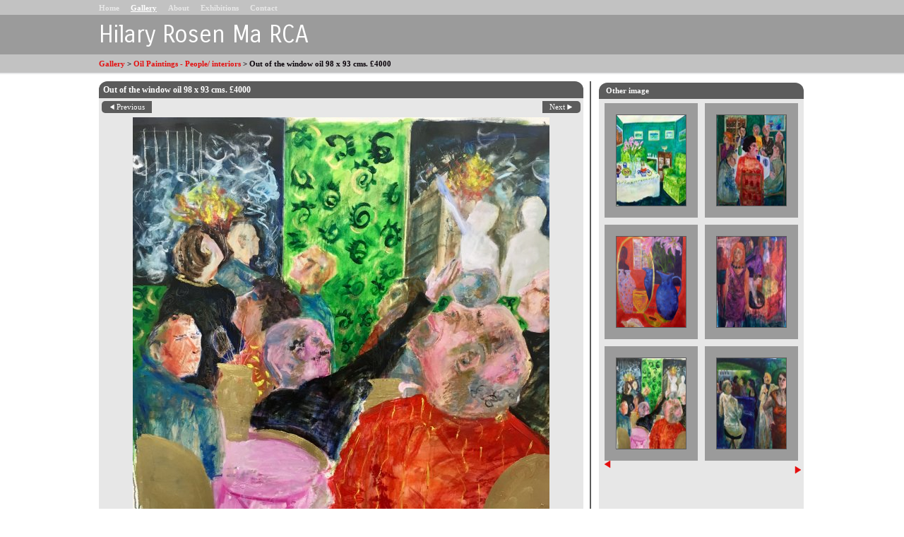

--- FILE ---
content_type: text/html
request_url: https://www.hilaryrosen.co.uk/photo_16155794.html
body_size: 5854
content:
<!DOCTYPE html>
<html lang='en'>
<head>
 <title>Out of the window oil 98 x 93 cms. £4000: Hilary Rosen Ma RCA</title>
 <meta name='robots' content='index,follow'>
 <meta name='viewport' content='width=device-width, initial-scale=1.0'>
 <meta name='rating' content='General'>
 <meta http-equiv='content-type' content='text/html; charset=utf-8'>
 <link rel='canonical' href='https://hilaryrosen.co.uk/photo_16155794.html'>
 <link rel='stylesheet' href='style.css?c=96'>

</head>

<body class='col-MX section_gallery action_view type_gallery content_16155794' id='body'>
<div id="ubercontainer" data-hasrows="0" data-cols="2" class="container"><div id="topnavOuter" class="container outer scheme-spanningOuter"><div id="topnav" data-hasrows="0" data-cols="2" class="scheme-spanning container"><div id="main_menu" class="contentsection contentsection-menu  useSlickNav"><ul class="menu horizontal useSlickNav" id="main_menu_menu"><li class="first"><a class="section_index action_index" href="index.html">Home</a></li><li><a class="section_gallery action_index" href="gallery.html">Gallery</a><ul class="submenu menu vertical section_gallery action_index useSlickNav" id="menu3_menu"><li id="contentsub_785338_menulink" class="first"><a class="section_gallery content_785338 action_contentview" href="photo_17469084.html">Acrylics</a></li><li id="contentsub_751247_menulink"><a class="section_gallery content_751247 action_contentview" href="photo_16798657.html">Art/ Science</a></li><li id="contentsub_666799_menulink"><a class="section_gallery content_666799 action_contentview" href="photo_17054267.html">Coloured Pastels &amp; Drawings</a></li><li id="contentsub_734797_menulink"><a class="section_gallery content_734797 action_contentview" href="photo_17117430.html">Embroidery</a></li><li id="contentsub_666800_menulink"><a class="section_gallery content_666800 action_contentview" href="photo_17467237.html">Monotypes</a></li><li id="contentsub_741780_menulink"><a class="section_gallery content_741780 action_contentview" href="photo_16243134.html">Older Images</a></li><li id="contentsub_609178_menulink"><a class="section_gallery content_609178 action_contentview" href="photo_16794208.html">Oil Paintings - People/ interiors</a></li><li id="contentsub_608892_menulink"><a class="section_gallery content_608892 action_contentview" href="photo_17004088.html">Oil Paintings - Still Lives &amp; Cityscapes </a></li><li id="contentsub_608846_menulink"><a class="section_gallery content_608846 action_contentview" href="photo_17427291.html"> Watercolours</a></li><li id="contentsub_610186_menulink"><a class="section_gallery content_610186 action_contentview" href="photo_17086161.html">Lino prints </a></li><li id="contentsub_610574_menulink" class="last"><a class="section_gallery content_610574 action_contentview" href="photo_16508818.html">Exhibitions</a></li></ul></li><li><a class="section_info action_index" href="info.html">About</a></li><li><a class="section_section733700 action_index" href="section733700.html">Exhibitions</a></li><li class="last"><a class="section_contactform action_index" href="contactform.html">Contact</a></li></ul></div></div></div><div id="headerOuter" class="container outer scheme-spanningOuter"><div id="header" data-hasrows="0" data-cols="2" class="scheme-spanning container"><div id="sitetitle" class="contentsection contentsection-title  scheme-title checkempty"><h1 class="sectiontitle sitetitle"><a href="index.html" class="imageLink">Hilary Rosen Ma RCA</a></h1></div></div></div><div id="locationOuter" class="container outer scheme-spanningOuter"><div id="location" data-hasrows="0" data-cols="2" class="scheme-spanning container"><div id="location_text" class="contentsection contentsection-location  checkempty"> <a href="gallery.html">Gallery</a> &gt; <a href="photo_16794208.html">Oil Paintings - People/ interiors</a> &gt; <span class="replaceable_photo-photo_caption">Out of the window oil 98 x 93 cms. £4000</span></div></div></div><div id="contentOuter" class="container outer scheme-spanningOuter subcol_wrapOuter expandHeightContainerOuter"><div id="content" class="subcol_wrap expandHeightContainer scheme-spanning container" data-hasrows="0" data-cols="2">

	
	
	<div id="wrap" class="xcol_wrap container" data-hasrows="0" data-cols="2">
		<div id="maincol" class="showIfEmpty hasInner height-max container" data-hasrows="0" data-cols="2"><div id="maincolInner" class="contentpadding scheme-maincolumns height-max">
			<div id="maincol_top" data-hasrows="0" data-cols="2" class="container"><div id="photo_title" class="contentsection contentsection-title  scheme-columntitle scheme-littlehead scheme-title checkempty"><div class="replaceable_photo-photo_caption">Out of the window oil 98 x 93 cms. £4000</div></div><div id="previousnext_container" class="contentsection-container container hasContent" data-hasrows="0" data-cols="2"><div id="previousnext_container_photos" class="contentsection-container scheme-previousnext container hasContent" data-hasrows="0" data-cols="2"><div id="photo_previous" class="contentsection contentsection-button disable_client related-photo_photo action-goPrevious scheme-nav_button"><div class="button clearfix left"><a href="photo_16155776.html" class="imageLink"><span class="icon"><svg xmlns="http://www.w3.org/2000/svg" version="1.1" x="0px" y="0px" viewbox="0 0 20 20" preserveaspectratio="none" xml:space="preserve" enable-background="new 0 0 20 20"><polygon points="16 0 16 20 0 10 " /></svg></span><span class="caption">Previous</span></a></div></div><div id="photo_next" class="contentsection contentsection-button disable_client related-photo_photo action-goNext scheme-nav_button scheme-pagination-right scheme-next"><div class="button clearfix right"><a href="photo_16240608.html" class="imageLink"><span class="icon"><svg xmlns="http://www.w3.org/2000/svg" version="1.1" x="0px" y="0px" viewbox="0 0 20 20" preserveaspectratio="none" xml:space="preserve" enable-background="new 0 0 20 20"><polygon points="4 0 4 20 20 10 " /></svg></span><span class="caption">Next</span></a></div></div></div></div><div id="photo_photo" class="contentsection contentsection-photo clikAlign-flexi scheme-30046 scheme-rotator"><div class="contentpadding "><div class="contentInner"><div id="imagePhoto_16155794" class="photo"><img class="mainphoto photo" src="https://amazon.clikpic.com/hilaryrosenpaintings/images/IMG_1159.jpg" id="mainPic" name="mainPic" alt="Out of the window oil 98 x 93 cms. £4000"></div><div class="containerWrap"></div></div></div></div><div id="photo_details" class="contentsection contentsection-general  checkempty"><div class="contentpadding "><div class="contentInner"><div class="replaceable_photo-details"><p class="field"><strong>Date:</strong> 31/05/2018</p></div></div></div></div></div>
			
			
		</div></div>
		<div id="xcol" class="showIfEmpty hasInner height-max container" data-hasrows="0" data-cols="2"><div id="xcolInner" class="contentpadding scheme-maincolumns height-max"><div id="gallery_others" class="contentsection contentsection-photogrid  scheme-firstitemincolumn scheme-xcol_grids scheme-photogrids scheme-standard_grid_homepage scheme-carousels"><div class="contentheader  scheme-title"><h3 class="contenttitle">Other image</h3></div><div class="grid caption-center cycle-slideshow fixedCols scale" data-yesok="1" data-cycle-next="#gallery_others .carouselButtons.next" data-cycle-auto-hide-controls="true" data-cycle-prev="#gallery_others .carouselButtons.previous" data-cycle-timeout="0" data-cycle-swipe="true" data-cycle-clikcarousel-fx="scrollHorz" data-cycle-pager-template="<span><svg version='1.1' xmlns='http://www.w3.org/2000/svg' xmlns:xlink='http://www.w3.org/1999/xlink' x='0px' y='0px' viewBox='0 0 100 100' preserveAspectRatio='none'  style='enable-background:new 0 0 100 100;' xml:space='preserve'><circle cx='50' cy='50' r='50' /></svg></span>" data-cycle-slides=">g" data-cycle-pager="#gallery_others .cycle-pager" data-cycle-clik-carousel-cols="2" data-cycle-auto-height="calc" data-cycle-clikcarousel-rows="3" data-cycle-fx="clikcarousel" data-cols="2" data-hasrows="0"><g><gi><gm><a href="photo_16794208.html"><img id="gallerygallery_others_photo16794208" src="https://amazon.clikpic.com/hilaryrosenpaintings/images/fullsizeoutput_908_thumb.jpeg" width="120" height="120" alt="Buffet in the living room 2 x 2 m £4500 2020"></a><c><ci><h3><a href="photo_16794208.html">Buffet in the living room 2 x 2 m £4500 2020</a></h3></ci></c></gm></gi></g><g><gi><gm><a href="photo_16523734.html"><img id="gallerygallery_others_photo16523734" src="https://amazon.clikpic.com/hilaryrosenpaintings/images/IMG_3933_thumb.jpg" width="120" height="120" alt="Woman in the Red Dress. 144 x 126 cms £4000 2019"></a><c><ci><h3><a href="photo_16523734.html">Woman in the Red Dress. 144 x 126 cms £4000 2019</a></h3></ci></c></gm></gi></g><g><gi><gm><a href="photo_16297848.html"><img id="gallerygallery_others_photo16297848" src="https://amazon.clikpic.com/hilaryrosenpaintings/images/Mirror_and_Lilies__thumb.jpg" width="120" height="120" alt="Mirror and Lilies"></a><c><ci><h3><a href="photo_16297848.html">Mirror and Lilies</a></h3></ci></c></gm></gi></g><g><gi><gm><a href="photo_16155776.html"><img id="gallerygallery_others_photo16155776" src="https://amazon.clikpic.com/hilaryrosenpaintings/images/IMG_1382_thumb.jpg" width="120" height="120" alt="Night Bar. 138 x 111cms  2018 £4000"></a><c><ci><h3><a href="photo_16155776.html">Night Bar. 138 x 111cms  2018 £4000</a></h3></ci></c></gm></gi></g><g><gi><gm><a href="photo_16155794.html"><img id="gallerygallery_others_photo16155794" src="https://amazon.clikpic.com/hilaryrosenpaintings/images/IMG_1159_thumb.jpg" width="120" height="120" alt="Out of the window oil 98 x 93 cms. £4000"></a><c><ci><h3><a href="photo_16155794.html">Out of the window oil 98 x 93 cms. £4000</a></h3></ci></c></gm></gi></g><g><gi><gm><a href="photo_16240608.html"><img id="gallerygallery_others_photo16240608" src="https://amazon.clikpic.com/hilaryrosenpaintings/images/IMG_18361_thumb.jpg" width="120" height="120" alt="Piano player in the Club. 1.2m X 2 m n £5000. 2018"></a><c><ci><h3><a href="photo_16240608.html">Piano player in the Club. 1.2m X 2 m n £5000. 2018</a></h3></ci></c></gm></gi></g><g><gi><gm><a href="photo_12582872.html"><img id="gallerygallery_others_photo12582872" src="https://amazon.clikpic.com/hilaryrosenpaintings/images/piano_player-600_thumb.jpg" width="120" height="150" alt="Red Piano Bar  sold. 185 x 135 cms"></a><c><ci><h3><a href="photo_12582872.html">Red Piano Bar  sold. 185 x 135 cms</a></h3></ci></c></gm></gi></g><g><gi><gm><a href="photo_16756363.html"><img id="gallerygallery_others_photo16756363" src="https://amazon.clikpic.com/hilaryrosenpaintings/images/In_the_Kitchen__Oil__146_x_138_cms_2020_thumb.jpg" width="120" height="120" alt="In The Kitchen102 x 122 £3500"></a><c><ci><h3><a href="photo_16756363.html">In The Kitchen102 x 122 £3500</a></h3></ci></c></gm></gi></g><g><gi><gm><a href="photo_17189630.html"><img id="gallerygallery_others_photo17189630" src="https://amazon.clikpic.com/hilaryrosenpaintings/images/5A195BBB-0B13-40ED-9DBF-858DFA1AB80C_1_201_a_thumb.jpeg" width="120" height="120" alt="Celebration sold"></a><c><ci><h3><a href="photo_17189630.html">Celebration sold</a></h3></ci></c></gm></gi></g><g><gi><gm><a href="photo_12495163.html"><img id="gallerygallery_others_photo12495163" src="https://amazon.clikpic.com/hilaryrosenpaintings/images/DSCF48332_thumb.JPG" width="160" height="111" alt="The Barmitzvah sold"></a><c><ci><h3><a href="photo_12495163.html">The Barmitzvah sold</a></h3></ci></c></gm></gi></g><g><gi><gm><a href="photo_12495164.html"><img id="gallerygallery_others_photo12495164" src="https://amazon.clikpic.com/hilaryrosenpaintings/images/DSCF50471_thumb1.JPG" width="130" height="150" alt="Self  portrait"></a><c><ci><h3><a href="photo_12495164.html">Self  portrait</a></h3></ci></c></gm></gi></g></div><div sort="99999997" class="carouselButtons cycle-control previous left"><div class="button"><span class="icon"><svg xmlns="http://www.w3.org/2000/svg" version="1.1" x="0px" y="0px" viewbox="0 0 20 20" preserveaspectratio="none" xml:space="preserve" enable-background="new 0 0 20 20"><polygon points="16 0 16 20 0 10 " /></svg></span></div></div><div sort="99999998" class="carouselButtons cycle-control next right"><div class="button"><span class="icon"><svg xmlns="http://www.w3.org/2000/svg" version="1.1" x="0px" y="0px" viewbox="0 0 20 20" preserveaspectratio="none" xml:space="preserve" enable-background="new 0 0 20 20"><polygon points="4 0 4 20 20 10 " /></svg></span></div></div></div></div></div>
	</div>

</div></div><div id="footerOuter" class="container outer scheme-spanningOuter"><div id="footer" data-hasrows="0" data-cols="2" class="scheme-spanning container">

<div id="footer_grid" class="contentsection-container fixedCols container hasContent" data-hasrows="0" data-cols="max"><div id="footer_gridgrid" class="grid fixedCols" data-cols="1"><div id="footer_left" class="contentsection-container container hasContent" data-hasrows="0" data-cols="2"><div id="poweredby" class="contentsection contentsection-text  contentsection-read_only checkempty"><div class="listitem first">Powered by <a target="_blank" title="" href="http://www.clikpic.com">Clikpic</a></div></div></div></div></div></div></div><div id="photo_popup" class="contentsection-popup_container container hasContent  position-absolute valign-top halign-center" data-hasrows="0" data-cols="2"><div id="photo_popup_photo" class="contentsection contentsection-photo clikAlign-Hshrink clikAlign-center clikAlign-Vshrink clikAlign-top scheme-rotator"><div class="contentpadding "><div class="contentInner"><div id="imagePhoto_16155794" class="photo"><img class="mainphoto photo" src="https://amazon.clikpic.com/hilaryrosenpaintings/images/IMG_1159.jpg" id="mainPic" name="mainPic" alt="Out of the window oil 98 x 93 cms. £4000"></div><div class="containerWrap"></div></div></div></div><div id="photo_popup_next" class="contentsection contentsection-button disable_never scheme-nav_button scheme-popup_buttons scheme-next scheme-button_right"><div class="button clearfix right"><a href="" class="imageLink"><span class="icon"><svg xmlns="http://www.w3.org/2000/svg" xmlns:xlink="http://www.w3.org/1999/xlink" version="1.1" x="0" y="0" viewbox="0 0 223.413 223.413" preserveaspectratio="none" xml:space="preserve" enable-background="enable-background:new 0 0 223.413 223.413;"><polygon points="57.179,223.413 51.224,217.276 159.925,111.71 51.224,6.127 57.179,0 172.189,111.71" /></svg></span><span class="caption">Next</span></a></div></div><div id="photo_popup_previous" class="contentsection contentsection-button disable_never scheme-nav_button scheme-popup_buttons"><div class="button clearfix left"><a href="" class="imageLink"><span class="icon"><svg xmlns="http://www.w3.org/2000/svg" xmlns:xlink="http://www.w3.org/1999/xlink" version="1.1" x="0" y="0" viewbox="0 0 197.4 197.4" preserveaspectratio="none" xml:space="preserve" enable-background="new 0 0 197.402 197.402"><polygon points="146.88 197.4 45.26 98.7 146.88 0 152.15 5.42 56.11 98.7 152.15 191.98 " /></svg></span><span class="caption">Previous</span></a></div></div><div id="photo_popup_title" class="contentsection contentsection-general  scheme-title"><div class="contentpadding "><div class="contentInner"><span class="replaceable replaceable_photo-caption"></span></div></div></div><div id="photo_popup_close" class="contentsection contentsection-button disable_never scheme-nav_button scheme-popup_buttons scheme-button_close"><div class="button clearfix left"><span class="icon"><svg version="1.1" xmlns="http://www.w3.org/2000/svg" xmlns:xlink="http://www.w3.org/1999/xlink" x="0px" y="0px" preserveaspectratio="none" width="357px" height="357px" viewbox="0 0 357 357" style="enable-background:new 0 0 357 357;" xml:space="preserve">
<polygon points="357,35.7 321.3,0 178.5,142.8 35.7,0 0,35.7 142.8,178.5 0,321.3 35.7,357 178.5,214.2 321.3,357 357,321.3 
214.2,178.5 		" />
</svg></span><span class="caption"></span></div></div><div id="photo_popup_details" class="contentsection contentsection-general "><div class="contentpadding "><div class="contentInner"><div class="replaceable_photo-details"><p class="field"><strong>Date:</strong> 31/05/2018</p></div></div></div></div></div></div><div id="background"></div><script>
	 if( !('clik' in window) ) clik = {}; clik.viewports = [{"minwidth":0,"contentsections":{"photo_popup":{"position":"absolute","vertical":0,"orientation_h":"center","orientation_v":"top"},"photo_popup_next":{"position":"absolute","vertical":50,"horizontal":0,"orientation_h":"right","orientation_v":"top"},"photo_popup_close":{"position":"absolute","ownWidth":12,"vertical":3,"horizontal":3,"orientation_h":"right","orientation_v":"top"},"photo_popup_previous":{"position":"absolute","vertical":50,"horizontal":0,"orientation_h":"left","orientation_v":"top"},"gallery_others":{"position":"relative"},"photo_next":{"position":"absolute","vertical":0,"horizontal":0,"orientation_h":"right","orientation_v":"top"},"social_media":{"position":"absolute","horizontal":0,"orientation_h":"right","orientation_v":"middle"}},"xcol":1,"subcol":1,"name":"main","maxwidth":0},{"minwidth":0,"contentsections":{},"xcol":0,"subcol":1,"name":"mid","maxwidth":980},{"minwidth":0,"contentsections":{"footer_center":{"ownWidth":"auto"},"footer_right":{"position":"static","ownWidth":"auto"},"social_media":{"position":"static","orientation_h":"left","orientation_v":"top"},"footer_left":{"position":"static","ownWidth":"auto"}},"xcol":0,"subcol":0,"name":"mobile","maxwidth":600}]; clik.getGalleryUrl = 'gallery-{galleries_id}.js'; clik.mobileThreshold = 600;
</script>
 <script src="//ajax.googleapis.com/ajax/libs/jquery/1.11.3/jquery.min.js"></script>
 <script src="/_common/_scripts/_min/jquery-migrate-1.2.1.min.js"></script>
 <script src="/_common/_scripts/_min/jquery.clikUtils_v7.190211.min.js"></script>
 <script src="/_common/_scripts/_min/clik.default.pack.js"></script>
 <script src="/_common/_scripts/_min/jquery.clikPhotoGrid_v1.min.js?v=2"></script>
 <script src="/_common/_scripts/_min/clik.cycle.pack.js"></script>
 <script src="/_common/_scripts/_min/clik.cart.pack.js"></script>
 <script src="/_common/_scripts/_min/jquery.slicknav_v1.0.4.2.min.js"></script>
 <script src="/_common/_scripts/_min/jquery.clikCommon_v1.min.js"></script>
 <script src="/_common/_scripts/_min/jquery.clikPopup_2.2.min.js"></script>
 <script src="/_common/_scripts/_min/jquery.clikSlideshow_1.8.2.min.js"></script>
 <script src="/_common/_scripts/_min/jquery.clikMenu_v4.min.js"></script>
 <script src="/_common/_scripts/_min/mustache_2.2.1.min.js"></script>
 <script src="/_common/_scripts/_min/jquery.lightbox_me.min.js"></script>
 <script src="/_common/_scripts/_min/jquery.touchSwipe_v1.6.min.js"></script>
 <script src='./clikpic.js?c=96'></script>
 <script src='./image_sets.js?c=96'></script>
 <script src='./gallery-609178.js?c=96'></script>
<script>
jQuery(document).ready(function(){
	$('#photo_popup').bind('initialiseContent', function(e){ 	if (!$(this).data('initialized')) { 		$(this).parent().clikAlign(true,true); 		
clik.rotator.init({"autoHidePanels":1,"useTouch":true,"adjustPanelWidth":false,"cropOutsidePadding":true,"touchThreshold":75,"showPanels":0,"stopOnHover":1,"initialTimeout":5000,"photoSpacing":10,"timeout":0,"element":"#photo_popup_photo div.photo","showControls":0,"updateHash":true,"relatedContentSections":"#photo_popup","updateHistory":false,"autoHideControls":false,"speed":1000,"updateDocumentTitle":false,"photoArray":"photos","keyControl":1,"cycle":true,"useNavImages":false,"transitionMode":"fade","randomiseAll":false,"randomise":true,"link":"next","touchFallbackToMouseEvents":false,"image_sets_id":"gallery"}); 		$(this).data('initialized',1); 	} 	$(this).parent().clikAlign(true,true); }); $('body').clikAlign(true,true);
$('#main_menu').find('>.menu').slicknav({"removeIds":false,"arrowPosition":"after","buttonIconAlign":"left","duration":300,"removeItems":".menuTitle","keepAClasses":true,"parentTag":"a","allowParentLinks":true,"closeOnClick":false,"removeStyles":false,"duplicate":true,"openedSymbol":"<svg \txmlns=\"http://www.w3.org/2000/svg\" version=\"1.1\" xml:space=\"preserve\" viewBox=\"0 0 20 20\" preserveAspectRatio=\"none\"><polygon points=\"0 0 20 0 10 17.32\"/></svg>","nestedParentLinks":true,"showChildren":false,"label":"","easingClose":"swing","hamburgerIcon":"<svg xmlns=\"http://www.w3.org/2000/svg\" version=\"1.1\" x=\"0px\" y=\"0px\" viewBox=\"0 0 32 32\" preserveAspectRatio=\"none\" xml:space=\"preserve\" enable-background=\"new 0 0 32 32\"><path d=\"M4,10h24c1.104,0,2-0.896,2-2s-0.896-2-2-2H4C2.896,6,2,6.896,2,8S2.896,10,4,10z M28,14H4c-1.104,0-2,0.896-2,2  s0.896,2,2,2h24c1.104,0,2-0.896,2-2S29.104,14,28,14z M28,22H4c-1.104,0-2,0.896-2,2s0.896,2,2,2h24c1.104,0,2-0.896,2-2  S29.104,22,28,22z\"/></svg>","button_prependTo":"#header","listPosition":"normal","prependTo":"#location","easingOpen":"swing","closedSymbol":"<svg \txmlns=\"http://www.w3.org/2000/svg\" version=\"1.1\" xml:space=\"preserve\" viewBox=\"0 0 20 20\" preserveAspectRatio=\"none\"><polygon points=\"0 0 0 20 17.32 10\"/></svg>","removeClasses":true});$('.slicknav-of-main_menu .slicknav_nav').menuHighlight('current').end(); $('#main_menu').find('>.menu').menuHighlight('current').end().clikMenu({"menu_submenus":true,"menu_opencurrent":false,"insertAfter":"self","submenuPosClass":"","menu_rollovermenus":true,"menu_hideothers":false,"menu_opencurrentparent":false});$('div.contentsection-submenu.submenus-of-main_menu').find('>.menu').menuHighlight('current').end().clikSubMenu({"menu_speed":300,"menu_opencurrent":false,"menu_orientation":"vertical","menu_subminwidth":0,"positionAtH":"right","menu_positioning":"relative","positionAtV":"bottom","menu_rollovermenus":true,"offsetH":0,"menu_animation":"opacity","menu_hideothers":false,"offsetV":0,"menu_opencurrentparent":false});
clik.rotator.init({"autoHidePanels":1,"useTouch":true,"adjustPanelWidth":false,"cropOutsidePadding":true,"touchThreshold":75,"showPanels":false,"stopOnHover":1,"initialTimeout":0,"photoSpacing":10,"timeout":0,"element":"#photo_photo div.photo","showControls":false,"updateHash":1,"relatedContentSections":"#photo_title,#photo_details,#location_text,#gallery_others,#photo_description","updateHistory":1,"autoHideControls":false,"speed":0,"updateDocumentTitle":1,"photoArray":"photos","keyControl":1,"cycle":true,"useNavImages":false,"transitionMode":"fade","randomiseAll":false,"randomise":true,"link":"next","touchFallbackToMouseEvents":false,"image_sets_id":"gallery"});
$("#photo_previous").on("click.clikAction",function(e){ $("#photo_photo").trigger("goPrevious"); return false;});
$("#photo_next").on("click.clikAction",function(e){ $("#photo_photo").trigger("goNext"); return false;});
$("#gallery_others").clikPhotoGrid({"equaliseHeights":[{"rows":"page>.row","children":"gi"}],"gallery_followpopup":1,"lazyLoading":false});$("#gallery_others").on("goNext",function(){ return $(this).find(".cycle-slideshow").cycle("next") }).on("goPrevious",function(){ return $(this).find(".cycle-slideshow").cycle("prev") });
$('#photo_popup').clikPopup({"classPrefix":"lb-photo_popup","autoHideControls":true,"cycle":false,"overlaySpeed":200,"popup":"#photo_popup","showOverlay":true,"appearEffect":"fadeIn","lightboxSpeed":200});
			
			(function(){
				var cs;
				$('#photo_popup')
				.hide().bind('open', function(e, options){
					cs = $(this).lightbox_me($.extend(
						{"classPrefix":"lb-photo_popup","autoHideControls":true,"cycle":false,"overlaySpeed":200,"popup":"#photo_popup","showOverlay":true,"appearEffect":"fadeIn","lightboxSpeed":200},
						options,
						{onLoad: function(){cs.trigger('initialiseContent');}}
					));
				})
				.undelegate('[id=photo_popup_close], a.close', 'click').delegate('[id=photo_popup_close], a.close', 'click', function(){
					cs.trigger('close');
					return false;
				})
				.trigger('popupInit');
			})();
$('#photo_popup_next a').bind('click.photoControl',function(){$('#photo_popup_photo').trigger('goNext'); return false;});
$('#photo_popup_previous a').bind('click.photoControl',function(){$('#photo_popup_photo').trigger('goPrevious'); return false;}); $('.inlineImage .imageLink').filter(function(){return $(this).find('img.popup').length}).clikPopup({ parentSelector : 'a.imageLink', inlineImageMode: true });$('body').delegate('a[data-cs]', 'click', function(){var cs = $(this).data('cs');$('#'+cs+'.contentsection-popup_container').trigger('open');return false;});
});
</script>
<img width='0' height='0' alt='' style='margin:0; height:0; width:0; padding:0; border:0;' src='counter.cfm?section=gallery&site=hilaryrosenpaintings&type=gif'>

</body>
</html>


--- FILE ---
content_type: application/javascript
request_url: https://www.hilaryrosen.co.uk/clikpic.js?c=96
body_size: 10867
content:
window.thumbnails = {};
thumbnails[17467237] = clik.newPhoto({"height":120,"caption":"It started with a thought ; Cities. 2025. 90 x 70 cms","galleries_id":666800,"server_id":68,"width":120,"alt":"It started with a thought ; Cities. 2025. 90 x 70 cms","id":"17467237","link":"photo_17467237.html","src":"31032492-0AAD-48D8-92FA-FAB9F83B5503_thumb.jpeg"}, 1);
thumbnails[17469084] = clik.newPhoto({"height":120,"caption":"Botanical Gardens , Oxford .2024  80 x 60 cms £3500","galleries_id":785338,"server_id":68,"width":120,"alt":"Botanical Gardens , Oxford .2024  80 x 60 cms £3500","id":"17469084","link":"photo_17469084.html","src":"3BD630CC-8D2B-4789-ADD9-AF7F94F1599D_1_201_a_thumb.jpeg"}, 1);
thumbnails[17469083] = clik.newPhoto({"height":120,"caption":"Still Life with Indian Cloth 102 x 76 cms 2025. £4500","galleries_id":785338,"server_id":68,"width":120,"alt":"Still Life with Indian Cloth 102 x 76 cms 2025. £4500","id":"17469083","link":"photo_17469083.html","src":"5FC44460-7C07-441D-8263-6B74888111B4_1_201_a_thumb.jpeg"}, 1);
thumbnails[17427291] = clik.newPhoto({"height":120,"caption":"Fish and Flowers with Indian Cloth . Im x Im 2025 £ 5000","galleries_id":608846,"server_id":68,"width":120,"alt":"Fish and Flowers with Indian Cloth . Im x Im 2025 £ 5000","id":"17427291","link":"photo_17427291.html","src":"2EA2EDC2-C935-474C-817E-6B21B134A49E_1_201_a_thumb.jpeg"}, 1);
thumbnails[17498078] = clik.newPhoto({"height":120,"caption":"It started with a thought ; Cities.   90 x 70 cms 2025. £850","galleries_id":666800,"server_id":68,"width":120,"alt":"It started with a thought ; Cities.   90 x 70 cms 2025. £850","id":"17498078","link":"photo_17498078.html","src":"It_started_with_a_Thought._Monoprint__2025__90_x_70_cms__thumb.jpeg"}, 1);
thumbnails[16053249] = clik.newPhoto({"height":120,"caption":"Tuscan Dusk. 30 x 20 cms £300 2023","galleries_id":608846,"server_id":68,"width":120,"alt":"Tuscan Dusk. 30 x 20 cms £300 2023","id":"16053249","link":"photo_16053249.html","src":"Tuscan_Dusk_390_x_40_cms_2017_thumb.jpg"}, 1);
thumbnails[17290975] = clik.newPhoto({"height":120,"caption":"The River 85 x 60 cms 2023 sold","galleries_id":785338,"server_id":68,"width":120,"alt":"The River 85 x 60 cms 2023 sold","id":"17290975","link":"photo_17290975.html","src":"IMG_5818_thumb.jpeg"}, 1);
thumbnails[17290976] = clik.newPhoto({"height":120,"caption":"Osney Island Bridge  85 x 40 cms. £3000","galleries_id":785338,"server_id":68,"width":120,"alt":"Osney Island Bridge  85 x 40 cms. £3000","id":"17290976","link":"photo_17290976.html","src":"Hilary_Rose._M.A._R.C.A._The_Bridge._Acrylic.__85_x40_cms_._2023_.2500_thumb.jpeg"}, 1);
thumbnails[17408606] = clik.newPhoto({"height":120,"caption":"Sardinian Tress. Pastel 30 x 40 cms  2023 £350","galleries_id":608846,"server_id":68,"width":120,"alt":"Sardinian Tress. Pastel 30 x 40 cms  2023 £350","id":"17408606","link":"photo_17408606.html","src":"IMG_5627_thumb.jpeg"}, 1);
thumbnails[17189621] = clik.newPhoto({"height":120,"caption":"Banana Leaves in Gran Canaria 30 x  20cms. 2022. £350","galleries_id":608846,"server_id":68,"width":120,"alt":"Banana Leaves in Gran Canaria 30 x  20cms. 2022. £350","id":"17189621","link":"photo_17189621.html","src":"Banana_Plant_and_dome_watercolour20_x_30_cms_2023_thumb.jpg"}, 1);
thumbnails[17189623] = clik.newPhoto({"height":120,"caption":"Cathedral  Turrets, Las Palmas , 30 x 40 cms. £375","galleries_id":608846,"server_id":68,"width":120,"alt":"Cathedral  Turrets, Las Palmas , 30 x 40 cms. £375","id":"17189623","link":"photo_17189623.html","src":"Catherdal_Tower_and_wall_watercolourv_20_x_30_cms_2023_thumb.jpeg"}, 1);
thumbnails[17189626] = clik.newPhoto({"height":120,"caption":"Turret and roof top 30 x 20 cms £450","galleries_id":608846,"server_id":68,"width":120,"alt":"Turret and roof top 30 x 20 cms £450","id":"17189626","link":"photo_17189626.html","src":"Turret_and_rooftop_watercolour20x_30_cms_2023_thumb.jpeg"}, 1);
thumbnails[17086161] = clik.newPhoto({"height":120,"caption":"Italy","galleries_id":610186,"server_id":68,"width":120,"alt":"Italy","id":"17086161","link":"photo_17086161.html","src":"Italy_thumb.jpeg"}, 1);
thumbnails[17054283] = clik.newPhoto({"height":120,"caption":"","galleries_id":610186,"server_id":68,"width":120,"alt":"","id":"17054283","link":"photo_17054283.html","src":"Figures_thumb.jpeg"}, 1);
thumbnails[17054267] = clik.newPhoto({"height":120,"caption":"Turret in Verona  2022  14 x 20 cms £400","galleries_id":666799,"server_id":68,"width":120,"alt":"Turret in Verona  2022  14 x 20 cms £400","id":"17054267","link":"photo_17054267.html","src":"Turret._Verona_Pastel_21x_15_cms__thumb.jpg"}, 1);
thumbnails[17054270] = clik.newPhoto({"height":120,"caption":"Turret in Tuscany. £500","galleries_id":666799,"server_id":68,"width":120,"alt":"Turret in Tuscany. £500","id":"17054270","link":"photo_17054270.html","src":"Cyprus_Trees_and_Church__Verona_thumb.jpg"}, 1);
thumbnails[17054279] = clik.newPhoto({"height":120,"caption":"Verona. Sketch","galleries_id":666799,"server_id":68,"width":120,"alt":"Verona. Sketch","id":"17054279","link":"photo_17054279.html","src":"Italian_Bar._Verona_21_x_15_cms_thumb.jpg"}, 1);
thumbnails[17004088] = clik.newPhoto({"height":120,"caption":"Interior/ Exterior 2022 1.2 m x 1.5 m £4500","galleries_id":608892,"server_id":68,"width":120,"alt":"Interior/ Exterior 2022 1.2 m x 1.5 m £4500","id":"17004088","link":"photo_17004088.html","src":"InsideOutside._Oil__132_x_109_cms__thumb.jpg"}, 1);
thumbnails[16992630] = clik.newPhoto({"height":120,"caption":"Persephone Bouquet 111 x 96 cms £ 5000","galleries_id":608846,"server_id":68,"width":120,"alt":"Persephone Bouquet 111 x 96 cms £ 5000","id":"16992630","link":"photo_16992630.html","src":"Persephones_Double_Bouqet_thumb.jpeg"}, 1);
thumbnails[16992631] = clik.newPhoto({"height":120,"caption":"Still Life with Pomegranate. Sold","galleries_id":666799,"server_id":68,"width":120,"alt":"Still Life with Pomegranate. Sold","id":"16992631","link":"photo_16992631.html","src":"Persephones_Bouqet_with_Lilies_thumb.jpeg"}, 1);
thumbnails[16939804] = clik.newPhoto({"height":120,"caption":"Calla Lilies in a red/ Gold Vase. 111x 96 cms £ 5000","galleries_id":608846,"server_id":68,"width":120,"alt":"Calla Lilies in a red/ Gold Vase. 111x 96 cms £ 5000","id":"16939804","link":"photo_16939804.html","src":"Calla_Lilies_in_a_Red_Gold_Vase_1_thumb.jpg"}, 1);
thumbnails[16933241] = clik.newPhoto({"height":120,"caption":"The JazzCafe. 125 x 89 cms. Sold","galleries_id":666799,"server_id":68,"width":120,"alt":"The JazzCafe. 125 x 89 cms. Sold","id":"16933241","link":"photo_16933241.html","src":"The_Jazz_Club_Pastel_125_x_85_cms_2021_thumb.jpg"}, 1);
thumbnails[17117430] = clik.newPhoto({"height":120,"caption":"Embroidered Tulips","galleries_id":734797,"server_id":68,"width":120,"alt":"Embroidered Tulips","id":"17117430","link":"photo_17117430.html","src":"Embroiderd_Tulips__80_x_45_cms__1_thumb.jpg"}, 1);
thumbnails[16860748] = clik.newPhoto({"height":120,"caption":"Asclepius, Greek God of Medicine £ 5000 111 x74 cms","galleries_id":608846,"server_id":68,"width":120,"alt":"Asclepius, Greek God of Medicine £ 5000 111 x74 cms","id":"16860748","link":"photo_16860748.html","src":"Aesclepius_thumb.jpg"}, 1);
thumbnails[16829021] = clik.newPhoto({"height":120,"caption":"In the Park £490. 30 x 40 cms","galleries_id":666799,"server_id":68,"width":120,"alt":"In the Park. pastel/charcoal £490","id":"16829021","link":"photo_16829021.html","src":"IMG_0761_thumb.jpeg"}, 1);
thumbnails[16829695] = clik.newPhoto({"height":120,"caption":"The Park","galleries_id":666799,"server_id":68,"width":120,"alt":"The Park","id":"16829695","link":"photo_16829695.html","src":"Park_in_Winter_thumb.jpg"}, 1);
thumbnails[16833819] = clik.newPhoto({"height":120,"caption":"Violin and Trumpet Oil 2021 Sold","galleries_id":608892,"server_id":68,"width":120,"alt":"Violin and Trumpet Oil 2021 Sold","id":"16833819","link":"photo_16833819.html","src":"F40E6E38-D079-4C24-B59B-DB55C00F3EA9_1_201_a_thumb.jpg"}, 1);
thumbnails[16794213] = clik.newPhoto({"height":120,"caption":"Coloured Lino print of an interior","galleries_id":610186,"server_id":68,"width":120,"alt":"Coloured Lino print of an interior","id":"16794213","link":"photo_16794213.html","src":"7D883763-F82A-4985-ADF8-9FB79479C1D8_thumb.jpg"}, 1);
thumbnails[16794208] = clik.newPhoto({"height":120,"caption":"Buffet in the living room 2 x 2 m £4500 2020","galleries_id":609178,"server_id":68,"width":120,"alt":"Buffet in the living room 2 x 2 m £4500 2020","id":"16794208","link":"photo_16794208.html","src":"fullsizeoutput_908_thumb.jpeg"}, 1);
thumbnails[16782139] = clik.newPhoto({"height":120,"caption":"White Lilies in the Kitchen","galleries_id":608892,"server_id":68,"width":120,"alt":"White Lilies in the Kitchen","id":"16782139","link":"photo_16782139.html","src":"IMG_0315_thumb.jpg"}, 1);
thumbnails[16782140] = clik.newPhoto({"height":120,"caption":"The Three Fates 70  x 50 cms £750","galleries_id":666800,"server_id":68,"width":120,"alt":"The Three Fates 70  x 50 cms £750","id":"16782140","link":"photo_16782140.html","src":"IMG_0291_thumb.jpg"}, 1);
thumbnails[16734438] = clik.newPhoto({"height":120,"caption":"TheHungry Man Lino 161/2 x 20 cms 2020 £300","galleries_id":666800,"server_id":68,"width":120,"alt":"TheHungry Man Lino 161/2 x 20 cms 2020 £300","id":"16734438","link":"photo_16734438.html","src":"IMG_0111_thumb.jpg"}, 1);
thumbnails[16734437] = clik.newPhoto({"height":120,"caption":"Still Life in red vase sold","galleries_id":666799,"server_id":68,"width":120,"alt":"Still Life in red vase sold","id":"16734437","link":"photo_16734437.html","src":"IMG_0121_thumb.jpg"}, 1);
thumbnails[16734440] = clik.newPhoto({"height":"","caption":"Blue and Gold Vase 76 x 56 cms  sold","galleries_id":666800,"server_id":68,"width":"","alt":"Blue and Gold Vase 76 x 56 cms  sold","id":"16734440","link":"photo_16734440.html","src":"Blue_and_Gold_Vase_with_Flowers_76_X_56_cms_2020_thumb.jpg"}, 1);
thumbnails[16700186] = clik.newPhoto({"height":120,"caption":"Three Cranes from Alexandra Palace Watercolour 30 x 40 cms 2020 £ 400","galleries_id":608846,"server_id":68,"width":120,"alt":"Three Cranes from Alexandra Palace Watercolour 30 x 40 cms 2020 £ 400","id":"16700186","link":"photo_16700186.html","src":"IMG_0070_thumb.jpg"}, 1);
thumbnails[16701970] = clik.newPhoto({"height":120,"caption":"Fir Trees in the Park","galleries_id":608846,"server_id":68,"width":120,"alt":"Fir Trees in the Park","id":"16701970","link":"photo_16701970.html","src":"IMG_0066_thumb.jpg"}, 1);
thumbnails[16685276] = clik.newPhoto({"height":120,"caption":"The Three Fates with Hesta and Hera 1m x 1m. £ 4500","galleries_id":608846,"server_id":68,"width":120,"alt":"The Three Fates with Hesta and Hera 1m x 1m. £ 4500","id":"16685276","link":"photo_16685276.html","src":"3_Fates_thumb.jpg"}, 1);
thumbnails[16671148] = clik.newPhoto({"height":120,"caption":"Alexandra Park","galleries_id":608846,"server_id":68,"width":120,"alt":"Alexandra Park","id":"16671148","link":"photo_16671148.html","src":"IMG_4813_thumb.jpg"}, 1);
thumbnails[16633510] = clik.newPhoto({"height":120,"caption":"White Table in the Kitchen. Sold 2020","galleries_id":608892,"server_id":68,"width":120,"alt":"White Table in the Kitchen. Sold 2020","id":"16633510","link":"photo_16633510.html","src":"P1050542_thumb.jpg"}, 1);
thumbnails[16633513] = clik.newPhoto({"height":120,"caption":"","galleries_id":608846,"server_id":68,"width":120,"alt":"","id":"16633513","link":"photo_16633513.html","src":"P1050565_thumb.jpg"}, 1);
thumbnails[16633507] = clik.newPhoto({"height":120,"caption":"Silhouetted Trees in Madeira. 20 x 40 cms  £475","galleries_id":608846,"server_id":68,"width":120,"alt":"Silhouetted Trees in Madeira. 20 x 40 cms  £475","id":"16633507","link":"photo_16633507.html","src":"P1050557_thumb.jpg"}, 1);
thumbnails[16798657] = clik.newPhoto({"height":120,"caption":"Embroidered Cells on Perspex. £800","galleries_id":751247,"server_id":68,"width":120,"alt":"Embroidered Cells on Perspex. £800","id":"16798657","link":"photo_16798657.html","src":"fullsizeoutput_86_thumb.jpeg"}, 1);
thumbnails[16604781] = clik.newPhoto({"height":120,"caption":"Then Three Fates Embroidery/Monoprint Sold","galleries_id":666800,"server_id":68,"width":120,"alt":"Then Three Fates Embroidery/Monoprint Sold","id":"16604781","link":"photo_16604781.html","src":"Embroidered_Fates_thumb.jpg"}, 1);
thumbnails[16579393] = clik.newPhoto({"height":120,"caption":"The River Styx. Im x Im £ 4500","galleries_id":608846,"server_id":68,"width":120,"alt":"The River Styx. Im x Im £ 4500","id":"16579393","link":"photo_16579393.html","src":"IMG_4157_thumb.jpg"}, 1);
thumbnails[16798658] = clik.newPhoto({"height":120,"caption":"The Blue Man £ 800 part of a triptych","galleries_id":734797,"server_id":68,"width":120,"alt":"The Blue Man £ 800 part of a triptych","id":"16798658","link":"photo_16798658.html","src":"fullsizeoutput_41e_thumb.jpeg"}, 1);
thumbnails[16523734] = clik.newPhoto({"height":120,"caption":"Woman in the Red Dress. 144 x 126 cms £4000 2019","galleries_id":609178,"server_id":68,"width":120,"alt":"Woman in the Red Dress. 144 x 126 cms £4000 2019","id":"16523734","link":"photo_16523734.html","src":"IMG_3933_thumb.jpg"}, 1);
thumbnails[16523733] = clik.newPhoto({"height":120,"caption":"Pandora's Box. 107 x 111 £ 5000","galleries_id":608846,"server_id":68,"width":120,"alt":"Pandora's Box. 107 x 111 £ 5000","id":"16523733","link":"photo_16523733.html","src":"IMG_3813_thumb.jpg"}, 1);
thumbnails[16734965] = clik.newPhoto({"height":120,"caption":"Bone Marrow 1","galleries_id":751247,"server_id":68,"width":120,"alt":"Bone Marrow 1","id":"16734965","link":"photo_16734965.html","src":"9B839EEB-5CF5-480B-95B2-DC96FD127461_thumb.jpeg"}, 1);
thumbnails[16508818] = clik.newPhoto({"height":120,"caption":"","galleries_id":610574,"server_id":68,"width":120,"alt":"","id":"16508818","link":"photo_16508818.html","src":"IMG_3756_thumb.jpg"}, 1);
thumbnails[16495895] = clik.newPhoto({"height":120,"caption":"Eilythia Goddess of Childbirth with Hera her mother on top right £4500","galleries_id":608846,"server_id":68,"width":120,"alt":"Eilythia Goddess of Childbirth with Hera her mother on top right £4500","id":"16495895","link":"photo_16495895.html","src":"IMG_3615_thumb.jpg"}, 1);
thumbnails[16240606] = clik.newPhoto({"height":120,"caption":"Rainbow Trout £1000. Sold","galleries_id":734797,"server_id":68,"width":120,"alt":"Rainbow Trout £1000. Sold","id":"16240606","link":"photo_16240606.html","src":"IMG_2006_thumb.jpg"}, 1);
thumbnails[16476204] = clik.newPhoto({"height":120,"caption":"Printmakers Council Exhibition in Scarborough","galleries_id":610574,"server_id":68,"width":120,"alt":"Printmakers Council Exhibition in Scarborough","id":"16476204","link":"photo_16476204.html","src":"IMG_3337_thumb.jpg"}, 1);
thumbnails[16048161] = clik.newPhoto({"height":120,"caption":"Brain 30 x 30 cms. 2017 £700","galleries_id":734797,"server_id":68,"width":120,"alt":"Brain 30 x 30 cms. 2017 £700","id":"16048161","link":"photo_16048161.html","src":"Embroidered_brain_lobes__thumb.jpg"}, 1);
thumbnails[17497115] = clik.newPhoto({"height":"","caption":"The Brain .. Embroidery 40 x 40 cms 2019. £900","galleries_id":751247,"server_id":68,"width":"","alt":"The Brain .. Embroidery 40 x 40 cms 2019. £900","id":"17497115","link":"photo_17497115.html","src":"The_Brain__thumb.jpg"}, 1);
thumbnails[17497122] = clik.newPhoto({"height":120,"caption":"The Ship of Fools . Embroidery. n/f/s","galleries_id":751247,"server_id":68,"width":120,"alt":"The Ship of Fools . Embroidery. n/f/s","id":"17497122","link":"photo_17497122.html","src":"Ship_of_Fools_Embroidery__2018__63_X_55__cms_cotton_raffia_netting__thread__thumb.jpeg"}, 1);
thumbnails[16410880] = clik.newPhoto({"height":120,"caption":"Minerva and St Dorothy. £4500","galleries_id":608846,"server_id":68,"width":120,"alt":"Minerva and St Dorothy. £4500","id":"16410880","link":"photo_16410880.html","src":"IMG_3149_thumb.jpg"}, 1);
thumbnails[16370301] = clik.newPhoto({"height":120,"caption":"","galleries_id":610574,"server_id":68,"width":120,"alt":"","id":"16370301","link":"photo_16370301.html","src":"IMG_2809_thumb.jpg"}, 1);
thumbnails[16370299] = clik.newPhoto({"height":120,"caption":"The Journey. sold","galleries_id":666800,"server_id":68,"width":120,"alt":"The Journey. sold","id":"16370299","link":"photo_16370299.html","src":"IMG_2793_thumb.jpg"}, 1);
thumbnails[16410881] = clik.newPhoto({"height":120,"caption":"Stem cell research","galleries_id":751247,"server_id":68,"width":120,"alt":"Stem cell research","id":"16410881","link":"photo_16410881.html","src":"IMG_3097_thumb.jpg"}, 1);
thumbnails[16297848] = clik.newPhoto({"height":120,"caption":"Mirror and Lilies","galleries_id":609178,"server_id":68,"width":120,"alt":"Mirror and Lilies","id":"16297848","link":"photo_16297848.html","src":"Mirror_and_Lilies__thumb.jpg"}, 1);
thumbnails[16243134] = clik.newPhoto({"height":120,"caption":"The Party","galleries_id":741780,"server_id":68,"width":120,"alt":"The Party","id":"16243134","link":"photo_16243134.html","src":"P1050226_thumb.jpg"}, 1);
thumbnails[16370302] = clik.newPhoto({"height":120,"caption":"Poultry Market , Smith field. Sold","galleries_id":666800,"server_id":68,"width":120,"alt":"Poultry Market , Smith field. Sold","id":"16370302","link":"photo_16370302.html","src":"Cityscape_Farringdon__thumb.jpg"}, 1);
thumbnails[16476197] = clik.newPhoto({"height":120,"caption":"Costa Rica.  Sold","galleries_id":608846,"server_id":68,"width":120,"alt":"Costa Rica.  Sold","id":"16476197","link":"photo_16476197.html","src":"P1050465_1_thumb.jpg"}, 1);
thumbnails[16240609] = clik.newPhoto({"height":120,"caption":"Poultry  market and buildings","galleries_id":666800,"server_id":68,"width":120,"alt":"Poultry  market and buildings","id":"16240609","link":"photo_16240609.html","src":"P1050186_thumb.jpg"}, 1);
thumbnails[16240623] = clik.newPhoto({"height":120,"caption":"View of Poultry Market from Farringdon Sold","galleries_id":666800,"server_id":68,"width":120,"alt":"View of Poultry Market from Farringdon Sold","id":"16240623","link":"photo_16240623.html","src":"P1050182_thumb.jpg"}, 1);
thumbnails[16155768] = clik.newPhoto({"height":120,"caption":"Proteus Sold","galleries_id":608892,"server_id":68,"width":120,"alt":"Proteus Sold","id":"16155768","link":"photo_16155768.html","src":"IMG_1622_thumb.jpg"}, 1);
thumbnails[16155776] = clik.newPhoto({"height":120,"caption":"Night Bar. 138 x 111cms  2018 £4000","galleries_id":609178,"server_id":68,"width":120,"alt":"Night Bar. 138 x 111cms  2018 £4000","id":"16155776","link":"photo_16155776.html","src":"IMG_1382_thumb.jpg"}, 1);
thumbnails[16155770] = clik.newPhoto({"height":120,"caption":"Memory and Transition. n/a","galleries_id":666800,"server_id":68,"width":120,"alt":"Memory and Transition. n/a","id":"16155770","link":"photo_16155770.html","src":"P1050145_thumb.jpg"}, 1);
thumbnails[16155794] = clik.newPhoto({"height":120,"caption":"Out of the window oil 98 x 93 cms. £4000","galleries_id":609178,"server_id":68,"width":120,"alt":"Out of the window oil 98 x 93 cms. £4000","id":"16155794","link":"photo_16155794.html","src":"IMG_1159_thumb.jpg"}, 1);
thumbnails[16051957] = clik.newPhoto({"height":120,"caption":"View to Farringdon Station and beyond  70 x 50 cms £2000","galleries_id":666799,"server_id":68,"width":120,"alt":"View to Farringdon Station and beyond  70 x 50 cms £2000","id":"16051957","link":"photo_16051957.html","src":"IMG_1105_thumb.JPG"}, 1);
thumbnails[16240608] = clik.newPhoto({"height":120,"caption":"Piano player in the Club. 1.2m X 2 m n £5000. 2018","galleries_id":609178,"server_id":68,"width":120,"alt":"Piano player in the Club. 1.2m X 2 m n £5000. 2018","id":"16240608","link":"photo_16240608.html","src":"IMG_18361_thumb.jpg"}, 1);
thumbnails[16051955] = clik.newPhoto({"height":120,"caption":"Sold ;Boat Journey (Ship of Fools) 76 x 56 cms 2018","galleries_id":666799,"server_id":68,"width":120,"alt":"Sold ;Boat Journey (Ship of Fools) 76 x 56 cms 2018","id":"16051955","link":"photo_16051955.html","src":"Boat_Journey_thumb.jpg"}, 1);
thumbnails[16051956] = clik.newPhoto({"height":120,"caption":"escape. n/a","galleries_id":666800,"server_id":68,"width":120,"alt":"escape. n/a","id":"16051956","link":"photo_16051956.html","src":"Ship_of_Fools__thumb.jpg"}, 1);
thumbnails[16051945] = clik.newPhoto({"height":120,"caption":"Embroidering at Wellcome Reading Room Project","galleries_id":734797,"server_id":68,"width":120,"alt":"Embroidering at Wellcome Reading Room Project","id":"16051945","link":"photo_16051945.html","src":"Embroidery_workshop_at_Wellcome_2017_thumb.jpg"}, 1);
thumbnails[16053391] = clik.newPhoto({"height":120,"caption":"Two pictures in Phytopia Exhibition St Pauls Boys School  2017/8","galleries_id":610574,"server_id":68,"width":120,"alt":"Two pictures in Phytopia Exhibition St Pauls Boys School  2017/8","id":"16053391","link":"photo_16053391.html","src":"20171122_041_Phytopia_copy_thumb.jpg"}, 1);
thumbnails[16051954] = clik.newPhoto({"height":120,"caption":"Morley College / Printmakers Council","galleries_id":610574,"server_id":68,"width":120,"alt":"Morley College / Printmakers Council","id":"16051954","link":"photo_16051954.html","src":"Morley_College_Printmakers_Council_Exhibition_2017_thumb.jpg"}, 1);
thumbnails[16051952] = clik.newPhoto({"height":120,"caption":"Sunday Times Watercolour Exhibition 2017","galleries_id":610574,"server_id":68,"width":120,"alt":"Sunday Times Watercolour Exhibition 2017","id":"16051952","link":"photo_16051952.html","src":"Sunday_Times_Watercolour_Exhibition_2017_thumb.jpg"}, 1);
thumbnails[16053250] = clik.newPhoto({"height":120,"caption":"Tuscan Trees. Sold","galleries_id":608846,"server_id":68,"width":120,"alt":"Tuscan Trees. Sold","id":"16053250","link":"photo_16053250.html","src":"Tuscan_Trees_thumb.jpg"}, 1);
thumbnails[16048128] = clik.newPhoto({"height":120,"caption":"Borghese Gardens  40 x 50 cms Sold","galleries_id":608846,"server_id":68,"width":120,"alt":"Borghese Gardens  40 x 50 cms Sold","id":"16048128","link":"photo_16048128.html","src":"Borghese_Gardens_Watecolour_Rome_2017_thumb.jpg"}, 1);
thumbnails[12582872] = clik.newPhoto({"height":150,"caption":"Red Piano Bar  sold. 185 x 135 cms","galleries_id":609178,"server_id":68,"width":120,"alt":"Red Piano Bar  sold. 185 x 135 cms","id":"12582872","link":"photo_12582872.html","src":"piano_player-600_thumb.jpg"}, 1);
thumbnails[16242896] = clik.newPhoto({"height":120,"caption":"Watercolour 4ft x 4 ft","galleries_id":741780,"server_id":68,"width":120,"alt":"Watercolour 4ft x 4 ft","id":"16242896","link":"photo_16242896.html","src":"P1050218_thumb.jpg"}, 1);
thumbnails[16243697] = clik.newPhoto({"height":120,"caption":"Cafe and Clock","galleries_id":741780,"server_id":68,"width":120,"alt":"Cafe and Clock","id":"16243697","link":"photo_16243697.html","src":"Cafe_and_clock_thumb.jpg"}, 1);
thumbnails[16243135] = clik.newPhoto({"height":120,"caption":"Flower Market","galleries_id":741780,"server_id":68,"width":120,"alt":"Flower Market","id":"16243135","link":"photo_16243135.html","src":"P1050262_thumb.JPG"}, 1);
thumbnails[16242894] = clik.newPhoto({"height":120,"caption":"An older watercolour ;The Boat man","galleries_id":741780,"server_id":68,"width":120,"alt":"An older watercolour ;The Boat man","id":"16242894","link":"photo_16242894.html","src":"P1050254_thumb.jpg"}, 1);
thumbnails[16243699] = clik.newPhoto({"height":120,"caption":"Woman  with a fag","galleries_id":741780,"server_id":68,"width":120,"alt":"Woman  with a fag","id":"16243699","link":"photo_16243699.html","src":"P1050261_thumb.jpg"}, 1);
thumbnails[15819368] = clik.newPhoto({"height":120,"caption":"Cranes on the Elbe, Hamburg. sold","galleries_id":"","server_id":68,"width":120,"alt":"Cranes on the Elbe, Hamburg. sold","id":"15819368","link":"#","src":"Cranes_on_Elbe_thumb_1.jpg"}, 1);
thumbnails[15819370] = clik.newPhoto({"height":120,"caption":"Figs and flowers. sold","galleries_id":"","server_id":68,"width":120,"alt":"Figs and flowers. sold","id":"15819370","link":"#","src":"Figs_and_Flowers_thumb.JPG"}, 1);
thumbnails[15819371] = clik.newPhoto({"height":120,"caption":"Pink Lilies sold","galleries_id":"","server_id":68,"width":120,"alt":"Pink Lilies sold","id":"15819371","link":"#","src":"Pink_Lilies_thumb.jpg"}, 1);
thumbnails[15830950] = clik.newPhoto({"height":120,"caption":"The Staircase Pastel 2001 £3000","galleries_id":666799,"server_id":68,"width":120,"alt":"The Staircase Pastel 2001 £3000","id":"15830950","link":"photo_15830950.html","src":"The_staircase_thumb.jpg"}, 1);
thumbnails[16048111] = clik.newPhoto({"height":120,"caption":"Dancers 20 x 30 cms 2018. edition of 10 £350","galleries_id":666800,"server_id":68,"width":120,"alt":"Dancers 20 x 30 cms 2018. edition of 10 £350","id":"16048111","link":"photo_16048111.html","src":"Ballet_Dancers_Monoprint_20_x_30_cms_2017__thumb.jpg"}, 1);
thumbnails[16053248] = clik.newPhoto({"height":120,"caption":"Tower at Kings Cross. 2019. 40 x 50 cms  £500","galleries_id":666800,"server_id":68,"width":120,"alt":"Tower at Kings Cross. 2019. 40 x 50 cms  £500","id":"16053248","link":"photo_16053248.html","src":"Tower__Kings_Cross_Monoprint_60_x_40_cms_2017_thumb_1.jpg"}, 1);
thumbnails[16476199] = clik.newPhoto({"height":120,"caption":"View over to the Barbican  56 x 76 cms 2018 £2500","galleries_id":666799,"server_id":68,"width":120,"alt":"View over to the Barbican  56 x 76 cms 2018 £2500","id":"16476199","link":"photo_16476199.html","src":"IMG_3455_thumb.jpg"}, 1);
thumbnails[16563520] = clik.newPhoto({"height":120,"caption":"","galleries_id":610574,"server_id":68,"width":120,"alt":"","id":"16563520","link":"photo_16563520.html","src":"The_Blue_Boat_Rope_Walk_Gallery__Barton_on_Humber_2019_thumb.jpg"}, 1);
thumbnails[16604783] = clik.newPhoto({"height":"","caption":"The Three Fates Sold","galleries_id":666800,"server_id":68,"width":"","alt":"The Three Fates Sold","id":"16604783","link":"photo_16604783.html","src":"P1050533_thumb.jpg"}, 1);
thumbnails[16756363] = clik.newPhoto({"height":120,"caption":"In The Kitchen102 x 122 £3500","galleries_id":609178,"server_id":68,"width":120,"alt":"In The Kitchen102 x 122 £3500","id":"16756363","link":"photo_16756363.html","src":"In_the_Kitchen__Oil__146_x_138_cms_2020_thumb.jpg"}, 1);
thumbnails[16798659] = clik.newPhoto({"height":120,"caption":"The Blue Man 2 Part of a triptych £ 800 2022","galleries_id":734797,"server_id":68,"width":120,"alt":"The Blue Man 2 Part of a triptych £ 800 2022","id":"16798659","link":"photo_16798659.html","src":"fullsizeoutput_c4_thumb.jpeg"}, 1);
thumbnails[16939666] = clik.newPhoto({"height":120,"caption":"","galleries_id":608846,"server_id":68,"width":120,"alt":"","id":"16939666","link":"photo_16939666.html","src":"Mediterranean_Flowers_thumb.jpeg"}, 1);
thumbnails[16939668] = clik.newPhoto({"height":120,"caption":"Large Bouquet ; 1m x 1.5 m £4000","galleries_id":608846,"server_id":68,"width":120,"alt":"Large Bouquet ; 1m x 1.5 m £4000","id":"16939668","link":"photo_16939668.html","src":"Calla_Lilies_in_a_Red_Gold_Vase_1_thumb.jpeg"}, 1);
thumbnails[16940066] = clik.newPhoto({"height":120,"caption":"","galleries_id":610186,"server_id":68,"width":120,"alt":"","id":"16940066","link":"photo_16940066.html","src":"215B6642-3FA3-4DF0-89DD-5C9B8854C004_1_201_a_thumb.jpeg"}, 1);
thumbnails[17086162] = clik.newPhoto({"height":120,"caption":"","galleries_id":610186,"server_id":68,"width":120,"alt":"","id":"17086162","link":"photo_17086162.html","src":"Rosen_Under_the_Bridge_Lino__monoprint__stencil_thumb.jpeg"}, 1);
thumbnails[17086163] = clik.newPhoto({"height":120,"caption":"","galleries_id":610186,"server_id":68,"width":120,"alt":"","id":"17086163","link":"photo_17086163.html","src":"Dog_and_Railway_Bridges_thumb.jpg"}, 1);
thumbnails[17117431] = clik.newPhoto({"height":120,"caption":"Finsbury Park at Night  Sold","galleries_id":666799,"server_id":68,"width":120,"alt":"Finsbury Park at Night  Sold","id":"17117431","link":"photo_17117431.html","src":"Finsbury_Park_at_Night._76_x_56_cms_1_thumb.jpeg"}, 1);
thumbnails[17144794] = clik.newPhoto({"height":120,"caption":"A walk in the Park/Charcoal pencil/20 x 30 cms /£350","galleries_id":666799,"server_id":68,"width":120,"alt":"A walk in the Park/Charcoal pencil/20 x 30 cms /£350","id":"17144794","link":"photo_17144794.html","src":"Hilary_Rosen_Under_the_Bridge_Charcoal_Pencil_thumb.jpg"}, 1);
thumbnails[17144795] = clik.newPhoto({"height":120,"caption":"By the lake/ Charcoal pencil/ 20 x 30 cms/£350","galleries_id":"","server_id":68,"width":120,"alt":"By the lake/ Charcoal pencil/ 20 x 30 cms/£350","id":"17144795","link":"#","src":"Hilary_Rosen_By_the_Lake_Charcoal_Pencil_thumb.jpeg"}, 1);
thumbnails[17189624] = clik.newPhoto({"height":120,"caption":"White Dome ;20 x 30cms 2023 £ 550","galleries_id":"","server_id":68,"width":120,"alt":"White Dome ;20 x 30cms 2023 £ 550","id":"17189624","link":"#","src":"White_Dome_20_x_30_cms_watercolour2023_thumb.jpeg"}, 1);
thumbnails[17189630] = clik.newPhoto({"height":120,"caption":"Celebration sold","galleries_id":609178,"server_id":68,"width":120,"alt":"Celebration sold","id":"17189630","link":"photo_17189630.html","src":"5A195BBB-0B13-40ED-9DBF-858DFA1AB80C_1_201_a_thumb.jpeg"}, 1);
thumbnails[17290974] = clik.newPhoto({"height":120,"caption":"The Bridge in the Garden.  sold","galleries_id":785338,"server_id":68,"width":120,"alt":"The Bridge in the Garden.  sold","id":"17290974","link":"photo_17290974.html","src":"The_Bridge_in_the_Gardens._thumb.jpeg"}, 1);
thumbnails[17323820] = clik.newPhoto({"height":120,"caption":"Costa Rica in clients house. Sold","galleries_id":608846,"server_id":68,"width":120,"alt":"Costa Rica in clients house. Sold","id":"17323820","link":"photo_17323820.html","src":"Costa_Rica._Watercolour_119_x_71_cms_2021_thumb.jpg"}, 1);
thumbnails[17408601] = clik.newPhoto({"height":120,"caption":"Pomegranate Trees 70 x 50 cms 2023 £950","galleries_id":666799,"server_id":68,"width":120,"alt":"Pomegranate Trees 70 x 50 cms 2023 £950","id":"17408601","link":"photo_17408601.html","src":"Sardinian_Landscape._Pastel_._76_x_56_cms_2024__thumb.jpeg"}, 1);
thumbnails[17495440] = clik.newPhoto({"height":120,"caption":"","galleries_id":608846,"server_id":68,"width":120,"alt":"","id":"17495440","link":"photo_17495440.html","src":"Inside_Outside_Hotel_2_thumb.jpeg"}, 1);
thumbnails[17498079] = clik.newPhoto({"height":120,"caption":"The Fall of Icarus . Monoprint. 2019. 30 x 60 cms £500","galleries_id":666800,"server_id":68,"width":120,"alt":"The Fall of Icarus . Monoprint. 2019. 30 x 60 cms £500","id":"17498079","link":"photo_17498079.html","src":"The_Fall_of_Icarus._Monoprint_2023_thumb.jpeg"}, 1);
thumbnails[17498080] = clik.newPhoto({"height":120,"caption":"Belfast Bus Station  watercolour. 2025  59 x 53 cms   £500","galleries_id":608846,"server_id":68,"width":120,"alt":"Belfast Bus Station  watercolour. 2025  59 x 53 cms   £500","id":"17498080","link":"photo_17498080.html","src":"Belfast_Bus_Station_52_x_39_cms_2025_thumb.jpeg"}, 1);
thumbnails[17498081] = clik.newPhoto({"height":120,"caption":"Iris Head seeds. 30 x 40 cms 2025. £350","galleries_id":608846,"server_id":68,"width":120,"alt":"Iris Head seeds. 30 x 40 cms 2025. £350","id":"17498081","link":"photo_17498081.html","src":"Stinking_Iris_seed_head._30_X_20_CMS_2025_thumb.jpg"}, 1);
thumbnails[17498082] = clik.newPhoto({"height":120,"caption":"The Restaurant. 54 x 57 cms 2025  £1800","galleries_id":608846,"server_id":68,"width":120,"alt":"The Restaurant. 54 x 57 cms 2025  £1800","id":"17498082","link":"photo_17498082.html","src":"The_Restaurant___Watercolour_57_x_54_cms_2026_thumb.jpeg"}, 1);
thumbnails[17498352] = clik.newPhoto({"height":"","caption":"Galerie Hilde Leiss","galleries_id":610574,"server_id":68,"width":"","alt":"Galerie Hilde Leiss","id":"17498352","link":"photo_17498352.html","src":"Galerie_Hilde_Leiss_thumb.jpeg"}, 1);
thumbnails[17498367] = clik.newPhoto({"height":120,"caption":"It started with a thought ; Cities","galleries_id":610574,"server_id":68,"width":120,"alt":"It started with a thought ; Cities","id":"17498367","link":"photo_17498367.html","src":"It_Started_with_a_Thought._Monoprint_Oxo_Tower_London_2025_thumb.jpeg"}, 1);
thumbnails[17498368] = clik.newPhoto({"height":120,"caption":"Belfast. 2025","galleries_id":610574,"server_id":68,"width":120,"alt":"Belfast. 2025","id":"17498368","link":"photo_17498368.html","src":"Belfast_2025_thumb.jpg"}, 1);
thumbnails[14584682] = clik.newPhoto({"height":150,"caption":"Three Figures. Multilayerd mono print 50 x 70 cms £750","galleries_id":666800,"server_id":68,"width":130,"alt":"Three Figures. Multilayerd mono print 50 x 70 cms £750","id":"14584682","link":"photo_14584682.html","src":"DSCF6183_thumb.JPG"}, 1);
thumbnails[12725484] = clik.newPhoto({"height":150,"caption":"Blue Violin sold","galleries_id":608892,"server_id":68,"width":120,"alt":"Blue Violin sold","id":"12725484","link":"photo_12725484.html","src":"DSCF5475_thumb.JPG"}, 1);
thumbnails[15339157] = clik.newPhoto({"height":150,"caption":"Print exhibition in Margate","galleries_id":610574,"server_id":68,"width":130,"alt":"Print exhibition in Margate","id":"15339157","link":"photo_15339157.html","src":"_Print_Exhibition_In_Margate_20161_thumb.jpg"}, 1);
thumbnails[15785716] = clik.newPhoto({"height":120,"caption":"Yellow violin ; Sold","galleries_id":608892,"server_id":68,"width":120,"alt":"Yellow violin ; Sold","id":"15785716","link":"photo_15785716.html","src":"P1040940_thumb.jpg"}, 1);
thumbnails[12522824] = clik.newPhoto({"height":150,"caption":"Exhibition at Baker Tilly","galleries_id":610574,"server_id":68,"width":120,"alt":"Exhibition at Baker Tilly","id":"12522824","link":"photo_12522824.html","src":"DSC00019_thumb.JPG"}, 1);
thumbnails[14948226] = clik.newPhoto({"height":150,"caption":"Primavera  Sold","galleries_id":608892,"server_id":68,"width":130,"alt":"Primavera  Sold","id":"14948226","link":"photo_14948226.html","src":"DSCF5471_thumb.jpg"}, 1);
thumbnails[12522771] = clik.newPhoto({"height":150,"caption":"Exhibition In Melbourne","galleries_id":610574,"server_id":68,"width":120,"alt":"Exhibition In Melbourne","id":"12522771","link":"photo_12522771.html","src":"IMG_0963_thumb.JPG"}, 1);
thumbnails[13256179] = clik.newPhoto({"height":150,"caption":"View to Wandsworth","galleries_id":610186,"server_id":68,"width":120,"alt":"View to Wandsworth","id":"13256179","link":"photo_13256179.html","src":"DSCF5679_thumb.JPG"}, 1);
thumbnails[12522927] = clik.newPhoto({"height":150,"caption":"Melbourne, Australia","galleries_id":610574,"server_id":68,"width":120,"alt":"Melbourne, Australia","id":"12522927","link":"photo_12522927.html","src":"IMG_0969_thumb.JPG"}, 1);
thumbnails[14584687] = clik.newPhoto({"height":150,"caption":"Black Shadow   sold","galleries_id":666800,"server_id":68,"width":130,"alt":"Black Shadow   sold","id":"14584687","link":"photo_14584687.html","src":"IMG_0177_thumb.JPG"}, 1);
thumbnails[12522856] = clik.newPhoto({"height":150,"caption":"Melbourne","galleries_id":610574,"server_id":68,"width":120,"alt":"Melbourne","id":"12522856","link":"photo_12522856.html","src":"IMG_0944_thumb.JPG"}, 1);
thumbnails[12526684] = clik.newPhoto({"height":150,"caption":"Royal National Theatre Exhibition","galleries_id":610574,"server_id":68,"width":120,"alt":"Royal National Theatre Exhibition","id":"12526684","link":"photo_12526684.html","src":"DSCF3686_thumb.JPG"}, 1);
thumbnails[14578252] = clik.newPhoto({"height":150,"caption":"Sold ;The Boat Journey","galleries_id":666800,"server_id":68,"width":130,"alt":"Sold ;The Boat Journey","id":"14578252","link":"photo_14578252.html","src":"P1030222_thumb.jpg"}, 1);
thumbnails[12522922] = clik.newPhoto({"height":150,"caption":"Royal National Theatre","galleries_id":610574,"server_id":68,"width":120,"alt":"Royal National Theatre","id":"12522922","link":"photo_12522922.html","src":"DSCF3690_thumb.JPG"}, 1);
thumbnails[12522868] = clik.newPhoto({"height":150,"caption":"Royal National Theatre","galleries_id":610574,"server_id":68,"width":120,"alt":"Royal National Theatre","id":"12522868","link":"photo_12522868.html","src":"DSCF3677_thumb.JPG"}, 1);
thumbnails[12522820] = clik.newPhoto({"height":150,"caption":"","galleries_id":610574,"server_id":68,"width":120,"alt":"","id":"12522820","link":"photo_12522820.html","src":"Hilaty_Rosen_copy1_thumb.jpg"}, 1);
thumbnails[12753894] = clik.newPhoto({"height":150,"caption":"Installation at Woodend Barn Gallery","galleries_id":610574,"server_id":68,"width":120,"alt":"Installation at Woodend Barn Gallery","id":"12753894","link":"photo_12753894.html","src":"DSCF5614_thumb.JPG"}, 1);
thumbnails[12495163] = clik.newPhoto({"height":111,"caption":"The Barmitzvah sold","galleries_id":609178,"server_id":68,"width":160,"alt":"The Barmitzvah sold","id":"12495163","link":"photo_12495163.html","src":"DSCF48332_thumb.JPG"}, 1);
thumbnails[14798264] = clik.newPhoto({"height":150,"caption":"Anenomes and Pomegranates. sold","galleries_id":666799,"server_id":68,"width":130,"alt":"Anenomes and Pomegranates. sold","id":"14798264","link":"photo_14798264.html","src":"IMG_1217_thumb.jpg"}, 1);
thumbnails[13187314] = clik.newPhoto({"height":150,"caption":"Exhibition at University College Hospital","galleries_id":610574,"server_id":68,"width":120,"alt":"Exhibition at University College Hospital","id":"13187314","link":"photo_13187314.html","src":"_UCH__OPENING_thumb.jpg"}, 1);
thumbnails[15339166] = clik.newPhoto({"height":150,"caption":"Dublin","galleries_id":610574,"server_id":68,"width":130,"alt":"Dublin","id":"15339166","link":"photo_15339166.html","src":"Print_Exhibition_in_Dublin_2016_thumb.jpg"}, 1);
thumbnails[15339161] = clik.newPhoto({"height":150,"caption":"Exhibition at Alan Baxter","galleries_id":610574,"server_id":68,"width":130,"alt":"Exhibition at Alan Baxter","id":"15339161","link":"photo_15339161.html","src":"London_Exhibition_2016_thumb.jpg"}, 1);
thumbnails[15425175] = clik.newPhoto({"height":150,"caption":"Exhibition at Galerie Hilde Leiss, Hamburg","galleries_id":610574,"server_id":68,"width":130,"alt":"Exhibition at Galerie Hilde Leiss, Hamburg","id":"15425175","link":"photo_15425175.html","src":"Hamburg_2017_thumb.jpg"}, 1);
thumbnails[15425177] = clik.newPhoto({"height":98,"caption":"Sold images","galleries_id":610574,"server_id":68,"width":130,"alt":"Sold images","id":"15425177","link":"photo_15425177.html","src":"Hamburg_3_copy_thumb1.jpeg"}, 1);
thumbnails[15785586] = clik.newPhoto({"height":120,"caption":"Figures in an Archway. 50 x 70 cms £750","galleries_id":666800,"server_id":68,"width":120,"alt":"Figures in an Archway. 50 x 70 cms £750","id":"15785586","link":"photo_15785586.html","src":"P1040981_thumb.jpg"}, 1);
thumbnails[14773725] = clik.newPhoto({"height":150,"caption":"Figs and flowers Sod","galleries_id":666799,"server_id":68,"width":130,"alt":"Figs and flowers Sod","id":"14773725","link":"photo_14773725.html","src":"P1040334_thumb.jpg"}, 1);
thumbnails[12495164] = clik.newPhoto({"height":150,"caption":"Self  portrait","galleries_id":609178,"server_id":68,"width":130,"alt":"Self  portrait","id":"12495164","link":"photo_12495164.html","src":"DSCF50471_thumb1.JPG"}, 1);
thumbnails[14798262] = clik.newPhoto({"height":150,"caption":"Lilies in blue jug. Sold","galleries_id":666799,"server_id":68,"width":130,"alt":"Lilies in blue jug. Sold","id":"14798262","link":"photo_14798262.html","src":"IMG_1225_thumb.jpg"}, 1);
thumbnails[15821526] = clik.newPhoto({"height":120,"caption":"Sold;Yellow violin","galleries_id":666799,"server_id":68,"width":120,"alt":"Sold;Yellow violin","id":"15821526","link":"photo_15821526.html","src":"Yellow_Violin_thumb.jpg"}, 1);
thumbnails[15802238] = clik.newPhoto({"height":120,"caption":"Farringdon. 56 x 36 cms 2016 £900","galleries_id":666799,"server_id":68,"width":120,"alt":"Farringdon. 56 x 36 cms 2016 £900","id":"15802238","link":"photo_15802238.html","src":"Farringdon_thumb.jpg"}, 1);
thumbnails[14578253] = clik.newPhoto({"height":150,"caption":"Pagodas at Night   Sold","galleries_id":666799,"server_id":68,"width":130,"alt":"Pagodas at Night   Sold","id":"14578253","link":"photo_14578253.html","src":"IMG_0950_thumb.jpg"}, 1);
thumbnails[14578255] = clik.newPhoto({"height":150,"caption":"Mountains on the Yangtse 50 x 70 cms £900","galleries_id":666799,"server_id":68,"width":130,"alt":"Mountains on the Yangtse 50 x 70 cms £900","id":"14578255","link":"photo_14578255.html","src":"IMG_09691_thumb.jpg"}, 1);
thumbnails[15114948] = clik.newPhoto({"height":150,"caption":"Men in Hauptbahnhof","galleries_id":666799,"server_id":68,"width":130,"alt":"Men in Hauptbahnhof","id":"15114948","link":"photo_15114948.html","src":"IMG_1582_thumb.jpg"}, 1);
thumbnails[15149719] = clik.newPhoto({"height":150,"caption":"The Port in Hamburg. Sold","galleries_id":666799,"server_id":68,"width":130,"alt":"The Port in Hamburg. Sold","id":"15149719","link":"photo_15149719.html","src":"The_Port_in_Hamburg__thumb.._Pastel_76_x_56_cms_2016.jpg"}, 1);
thumbnails[13635122] = clik.newPhoto({"height":150,"caption":"Yellow figure  20 x30 cms £350","galleries_id":666800,"server_id":68,"width":120,"alt":"Yellow figure  20 x30 cms £350","id":"13635122","link":"photo_13635122.html","src":"DSCF6067_thumb.JPG"}, 1);
thumbnails[13635083] = clik.newPhoto({"height":150,"caption":"Red Figures 21 x 28 cms £350","galleries_id":666800,"server_id":68,"width":120,"alt":"Red Figures 21 x 28 cms £350","id":"13635083","link":"photo_13635083.html","src":"DSCF61402_thumb.JPG"}, 1);
thumbnails[14948227] = clik.newPhoto({"height":150,"caption":"Balancing Acrobats  40 x 50 cms.  Sold","galleries_id":666800,"server_id":68,"width":130,"alt":"Balancing Acrobats  40 x 50 cms.  Sold","id":"14948227","link":"photo_14948227.html","src":"P10405471_thumb.jpg"}, 1);
thumbnails[14509013] = clik.newPhoto({"height":150,"caption":"Temple of Heaven Sold","galleries_id":666800,"server_id":68,"width":130,"alt":"Temple of Heaven Sold","id":"14509013","link":"photo_14509013.html","src":"P1040010_thumb.jpg"}, 1);
thumbnails[14578251] = clik.newPhoto({"height":150,"caption":"Chinese Violinist Multilayered print.  £650","galleries_id":666800,"server_id":68,"width":130,"alt":"Chinese Violinist Multilayered print.  £650","id":"14578251","link":"photo_14578251.html","src":"IMG_0859_thumb.jpg"}, 1);
thumbnails[14509016] = clik.newPhoto({"height":150,"caption":"Pagoda. Sold","galleries_id":666800,"server_id":68,"width":130,"alt":"Pagoda. Sold","id":"14509016","link":"photo_14509016.html","src":"P1040024_thumb.jpg"}, 1);
thumbnails[15786057] = clik.newPhoto({"height":120,"caption":"Farringdon Station. Sold","galleries_id":666800,"server_id":68,"width":120,"alt":"Farringdon Station. Sold","id":"15786057","link":"photo_15786057.html","src":"P1040982_thumb.jpg"}, 1);
thumbnails[15114949] = clik.newPhoto({"height":150,"caption":"View to Farringdon 50 x 70 cms £500 2016","galleries_id":666800,"server_id":68,"width":130,"alt":"View to Farringdon 50 x 70 cms £500 2016","id":"15114949","link":"photo_15114949.html","src":"P1040599_thumb.jpg"}, 1);
thumbnails[15785502] = clik.newPhoto({"height":120,"caption":"View through the windows 50 x 70 cms 2017. £500","galleries_id":666800,"server_id":68,"width":120,"alt":"View through the windows 50 x 70 cms 2017. £500","id":"15785502","link":"photo_15785502.html","src":"P1040985_thumb.jpg"}, 1);
thumbnails[15785861] = clik.newPhoto({"height":120,"caption":"View to The Angel. 2017. 40 X 60  £450","galleries_id":666800,"server_id":68,"width":120,"alt":"View to The Angel. 2017. 40 X 60  £450","id":"15785861","link":"photo_15785861.html","src":"P1040979_thumb.jpg"}, 1);
thumbnails[13635085] = clik.newPhoto({"height":150,"caption":"Red Beams of Light 20 x 28  cms £350 2014","galleries_id":666800,"server_id":68,"width":120,"alt":"Red Beams of Light 20 x 28  cms £350 2014","id":"13635085","link":"photo_13635085.html","src":"DSCF60681_thumb.JPG"}, 1);
thumbnails[14585122] = clik.newPhoto({"height":150,"caption":"Violinist at The Temple of Heaven Beijing 2017 70 x 90 cms. £4575","galleries_id":608846,"server_id":68,"width":130,"alt":"Violinist at The Temple of Heaven Beijing 2017 70 x 90 cms. £4575","id":"14585122","link":"photo_14585122.html","src":"P1040022_thumb.jpg"}, 1);
thumbnails[14773721] = clik.newPhoto({"height":150,"caption":"Chinese Foot Massage Shanghai. 90 X 70 cms 2015/6","galleries_id":608846,"server_id":68,"width":130,"alt":"Chinese Foot Massage Shanghai. 90 X 70 cms 2015/6","id":"14773721","link":"photo_14773721.html","src":"P1040199_thumb.jpg"}, 1);
thumbnails[15785939] = clik.newPhoto({"height":120,"caption":"Two Fish  £1800. 76 X 56 CMS","galleries_id":608846,"server_id":68,"width":120,"alt":"Two Fish  £1800. 76 X 56 CMS","id":"15785939","link":"photo_15785939.html","src":"P1040839_thumb.jpg"}, 1);
// Create the array of Gallery objects
galleries = new Object();
galleries[785338] = clik.newGallery({"section_code":"gallery","singleSection":false,"photo_thumbnail_width":55,"skipIndex":true,"usePopups":false,"photo_thumbnail":"https://amazon.clikpic.com/hilaryrosenpaintings/images//The_Bridge._Acrylic.jpg","photoIDs":["17469084","17469083","17290975","17290976","17290974"],"maxRecords":0,"id":785338,"link":"photo_17469084.html","parentGallery":"","title":"Acrylics","photo_thumbnail_height":120,"featured_images":"17469084,17469083,17290975,17290976,17290974"});
galleries[751247] = clik.newGallery({"section_code":"gallery","singleSection":false,"photo_thumbnail_width":78,"skipIndex":true,"usePopups":false,"photo_thumbnail":"https://amazon.clikpic.com/hilaryrosenpaintings/images//IMG_3096.jpg","photoIDs":["16798657","16734965","17497115","17497122","16410881"],"maxRecords":0,"id":751247,"link":"photo_16798657.html","parentGallery":"","title":"Art/ Science","photo_thumbnail_height":120,"featured_images":"16798657,16734965,17497115,17497122,16410881"});
galleries[666799] = clik.newGallery({"section_code":"gallery","singleSection":false,"photo_thumbnail_width":119,"skipIndex":true,"usePopups":false,"photo_thumbnail":"https://amazon.clikpic.com/hilaryrosenpaintings/images//Tuscan_Landscape_.jpg","photoIDs":["17054267","17054270","17054279","16992631","16933241","16829021","16829695","16734437","16051957","16051955","15830950","16476199","17117431","17144794","17408601","14798264","14773725","14798262","15821526","15802238","14578253","14578255","15114948","15149719"],"maxRecords":0,"id":666799,"link":"photo_17054267.html","parentGallery":"","title":"Coloured Pastels & Drawings","photo_thumbnail_height":87,"featured_images":"15821526"});
galleries[734797] = clik.newGallery({"section_code":"gallery","singleSection":false,"photo_thumbnail_width":90,"skipIndex":true,"usePopups":false,"photo_thumbnail":"https://amazon.clikpic.com/hilaryrosenpaintings/images//Embroiderd_Tulips__80_x_45_cms_.JPG","photoIDs":["17117430","16798658","16240606","16048161","16051945","16798659"],"maxRecords":0,"id":734797,"link":"photo_17117430.html","parentGallery":"","title":"Embroidery","photo_thumbnail_height":120,"featured_images":"17117430,16798658,16240606,16048161,16051945,16798659"});
galleries[666800] = clik.newGallery({"section_code":"gallery","singleSection":false,"skipIndex":true,"usePopups":false,"photoIDs":["17467237","17498078","16782140","16734438","16734440","16604781","16370299","16370302","16240609","16240623","16155770","16051956","16048111","16053248","16604783","17498079","14584682","14584687","14578252","15785586","13635122","13635083","14948227","14509013","14578251","14509016","15786057","15114949","15785502","15785861","13635085"],"maxRecords":0,"id":666800,"link":"photo_17467237.html","parentGallery":"","title":"Monotypes","featured_images":"16053248"});
galleries[741780] = clik.newGallery({"section_code":"gallery","singleSection":false,"skipIndex":true,"usePopups":false,"photoIDs":["16243134","16242896","16243697","16243135","16242894","16243699"],"maxRecords":0,"id":741780,"link":"photo_16243134.html","parentGallery":"","title":"Older Images","featured_images":"16243134,16242896,16243697,16243135,16242894,16243699"});
galleries[609178] = clik.newGallery({"section_code":"gallery","singleSection":false,"skipIndex":true,"usePopups":false,"photoIDs":["16794208","16523734","16297848","16155776","16155794","16240608","12582872","16756363","17189630","12495163","12495164"],"maxRecords":0,"id":609178,"link":"photo_16794208.html","parentGallery":"","title":"Oil Paintings - People/ interiors","featured_images":"16794208,16523734,16297848,16155776,16155794,16240608,12582872,16756363,17189630,12495163"});
galleries[608892] = clik.newGallery({"section_code":"gallery","singleSection":false,"skipIndex":true,"usePopups":false,"photoIDs":["17004088","16833819","16782139","16633510","16155768","12725484","15785716","14948226"],"maxRecords":0,"id":608892,"link":"photo_17004088.html","parentGallery":"","title":"Oil Paintings - Still Lives & Cityscapes ","featured_images":"17004088,16833819,16782139,16633510,16155768,12725484,15785716,14948226"});
galleries[608846] = clik.newGallery({"section_code":"gallery","singleSection":false,"photo_thumbnail_width":85,"skipIndex":true,"usePopups":false,"photo_thumbnail":"https://amazon.clikpic.com/hilaryrosenpaintings/images//Inside_Outside_Hotel.jpeg","photoIDs":["17427291","16053249","17408606","17189621","17189623","17189626","16992630","16939804","16860748","16700186","16701970","16685276","16671148","16633513","16633507","16579393","16523733","16495895","16410880","16476197","16053250","16048128","16939666","16939668","17323820","17495440","17498080","17498081","17498082","14585122","14773721","15785939"],"maxRecords":0,"id":608846,"link":"photo_17427291.html","parentGallery":"","title":" Watercolours","photo_thumbnail_height":120,"featured_images":"17427291,16053249,17408606,17189621,17189623,17189626,16992630,16939804,16860748,16700186"});
galleries[610186] = clik.newGallery({"section_code":"gallery","singleSection":false,"photo_thumbnail_width":87,"skipIndex":true,"usePopups":false,"photo_thumbnail":"https://amazon.clikpic.com/hilaryrosenpaintings/images//78C97474-2E77-4521-87B8-D5B7489D4A75_1_201_a.jpeg","photoIDs":["17086161","17054283","16794213","16940066","17086162","17086163","13256179"],"maxRecords":0,"id":610186,"link":"photo_17086161.html","parentGallery":"","title":"Lino prints ","photo_thumbnail_height":120,"featured_images":"17086161,17054283,16794213,16940066,17086162,17086163,13256179"});
galleries[610574] = clik.newGallery({"section_code":"gallery","singleSection":false,"photo_thumbnail_width":77,"skipIndex":true,"usePopups":false,"photo_thumbnail":"https://amazon.clikpic.com/hilaryrosenpaintings/images//IMG_0145.jpeg","photoIDs":["16508818","16476204","16370301","16053391","16051954","16051952","16563520","17498352","17498367","17498368","15339157","12522824","12522771","12522927","12522856","12526684","12522922","12522868","12522820","12753894","13187314","15339166","15339161","15425175","15425177"],"maxRecords":0,"id":610574,"link":"photo_16508818.html","parentGallery":"","title":"Exhibitions","photo_thumbnail_height":120,"featured_images":"16508818,16476204,16370301,16053391,16051954,16051952,16563520,17498352,17498367,17498368"});
// Create the array of image sets
var imageSets = {};
imageSets[3] = '17469084,17469083,17290975,17290976,17290974,16798657,16734965,17497115,17497122,16410881,17054267,17054270,17054279,16992631,16933241,16829021,16829695,16734437,16051957,16051955,17117430,16798658,16240606,16048161,16051945,16798659,17467237,17498078,16782140,16734438,16734440,16604781,16370299,16370302,16240609,16240623,16243134,16242896,16243697,16243135,16242894,16243699,16794208,16523734,16297848,16155776,16155794,16240608,12582872,16756363,17189630,12495163,17004088,16833819,16782139,16633510,16155768,12725484,15785716,14948226,17427291,16053249,17408606,17189621,17189623,17189626,16992630,16939804,16860748,16700186,17086161,17054283,16794213,16940066,17086162,17086163,13256179,16508818,16476204,16370301,16053391,16051954,16051952,16563520,17498352,17498367,17498368';
imageSets[4] = '17467237,17469084,17469083';
imageSets[2] = '16053248,15821526';
imageSets[263837] = '';
imageSets[1] = '17467237,17469084,17469083,17427291,17498078,16053249,17290975,17290976,17408606,17189621,17189623,17189626,17086161,17054283,17054267,17054270,17054279,17004088,16992630,16992631,16939804,16933241,17117430,16860748,16829021,16829695,16833819,16794213,16794208,16782139,16782140,16734438,16734437,16734440,16700186,16701970,16685276,16671148,16633510,16633513,16633507,16798657,16604781,16579393,16798658,16523734,16523733,16734965,16508818,16495895';

// Get a server path given an ID
function getServerPath(server_id, thumbnail) {
var val = -1;
switch (server_id) {
case 88:
return 'http://farm7.clik.com/hilaryrosenpaintings/images/';
case 89:
return 'http://farm8.clik.com/hilaryrosenpaintings/images/';
case 110:
return 'http://old7.clik.com/hilaryrosenpaintings/images/';
case 112:
return 'http://old4.clik.com/hilaryrosenpaintings/images/';
case 115:
return 'https://cf92.clik.com/hilaryrosenpaintings/images/';
case 116:
return 'https://cf96.clik.com/hilaryrosenpaintings/images/';
case 90:
return 'https://server90.clik.com/hilaryrosenpaintings/images/';
case 117:
return 'https://cf95.clik.com/hilaryrosenpaintings/images/';
case 91:
return 'http://old2.clik.com/hilaryrosenpaintings/images/';
case 118:
return 'https://cf94.clik.com/hilaryrosenpaintings/images/';
case 92:
return 'http://83.138.175.186/hilaryrosenpaintings/images/';
case 119:
return 'https://server119.clik.com/hilaryrosenpaintings/images/';
case 93:
return 'https://server93.clik.com/hilaryrosenpaintings/images/';
case 50:
return '[cliktext value=article.servers_id type=servers_id]';
case 94:
return 'https://server94.clik.com/hilaryrosenpaintings/images/';
case 95:
return 'https://server95.clik.com/hilaryrosenpaintings/images/';
case 52:
return 'http://tpc22.clikpic.com/hilaryrosenpaintings/images/';
case 96:
return 'https://server96.clik.com/hilaryrosenpaintings/images/';
case 53:
if (thumbnail) return 'https://images.clikpic.com/hilaryrosenpaintings/images/';
return 'https://images.clikpic.com/hilaryrosenpaintings/images/';
case 97:
return 'https://server97.clik.com/hilaryrosenpaintings/images/';
case 54:
return 'dns1.clik.com/hilaryrosenpaintings/images/';
case 98:
return 'https://server98.clik.com/hilaryrosenpaintings/images/';
case 55:
return 'dns2.clik.com/hilaryrosenpaintings/images/';
case 99:
return 'http://old5.clik.com/hilaryrosenpaintings/images/';
case 57:
return 'admin2.clikpic.com/hilaryrosenpaintings/images/';
case 58:
if (thumbnail) return 'https://e03aa0b7825f731038a7-95c37bbd2b14f6312d9a93761248c0c7.ssl.cf3.rackcdn.com/hilaryrosenpaintings/images/';
return 'https://e03aa0b7825f731038a7-95c37bbd2b14f6312d9a93761248c0c7.ssl.cf3.rackcdn.com/hilaryrosenpaintings/images/';
case 120:
return 'https://server120.clik.com/hilaryrosenpaintings/images/';
case 0:
return 'https://www.clikpic.com/hilaryrosenpaintings/images/';
case 7:
return 'https://www.clikcraft.com/hilaryrosenpaintings/images/';
case 17:
return 'https://www.clik.com/C:\inetpub\wwwroot\clikpic/';
case 8:
return 'https://duau18opsnf8i.cloudfront.net/_common/';
case 9:
return 'https://d6r2c16glimxc.cloudfront.net/_common/';
case 121:
return 'https://old1.clik.com/hilaryrosenpaintings/images/';
case 122:
return 'http://farm3.clik.com/hilaryrosenpaintings/images/';
case 2:
return 'https://admin.clikpic.com/hilaryrosenpaintings/images/';
case 123:
return 'https://server123.clik.com/hilaryrosenpaintings/images/';
case 4:
return 'https://clikchurch.clikpic.com/hilaryrosenpaintings/images/';
case 125:
return 'https://server125.clik.com/hilaryrosenpaintings/images/';
case 5:
return 'https://d2e7wjsnxaaob1.cloudfront.net/hilaryrosenpaintings/images/';
case 126:
return 'https://duau18opsnf8i.cloudfront.net/hilaryrosenpaintings/images/';
case 128:
return 'http://tpc27.clikpic.com/hilaryrosenpaintings/images/';
case 162:
return 'http://mstpc1.clikpic.com/hilaryrosenpaintings/images/';
case 134:
return 'http://farm9.clik.com/hilaryrosenpaintings/images/';
case 22:
return 'https://tpc21.clikpic.com/hilaryrosenpaintings/images/';
case 68:
if (thumbnail) return 'https://amazon.clikpic.com/hilaryrosenpaintings/images/';
return 'https://amazon.clikpic.com/hilaryrosenpaintings/images/';
case 25:
return 'http://local.clikpic.com/hilaryrosenpaintings/images/';
case 69:
return 'http://farm1.clik.com/hilaryrosenpaintings/images/';
case 26:
return 'https://sample.clikpic.com/hilaryrosenpaintings/images/';
case 70:
if (thumbnail) return 'https://d2033d905cppg6.cloudfront.net/hilaryrosenpaintings/images/';
return 'https://d2033d905cppg6.cloudfront.net/hilaryrosenpaintings/images/';
case 75:
return 'https://amazon.clikpic.com/_common/';
case 100:
return 'http://old8.clik.com/hilaryrosenpaintings/images/';
case 101:
return 'http://ftp.clikpic.com/hilaryrosenpaintings/images/';
case 103:
return 'https://broken7.clik.com/hilaryrosenpaintings/images/';
case 104:
return 'http://92.52.111.51/hilaryrosenpaintings/images/';
case 106:
return 'http://old3.clik.com/hilaryrosenpaintings/images/';
case 29:
return 'http://tpc29.clikpic.com/hilaryrosenpaintings/images/';
case 80:
return 'http://tpc25.clikpic.com/hilaryrosenpaintings/images/';
case 81:
return 'http://farm2.clik.com/hilaryrosenpaintings/images/';
case 108:
return 'http://old6.clik.com/hilaryrosenpaintings/images/';
case 83:
return 'http://farm5.clik.com/hilaryrosenpaintings/images/';
case 84:
return 'http://farm3.clik.com/hilaryrosenpaintings/images/';
case 85:
return 'http://farm4.clik.com/hilaryrosenpaintings/images/';
case 87:
return 'http://farm6.clik.com/hilaryrosenpaintings/images/';
case 30:
return 'http://tpc28.clikpic.com/hilaryrosenpaintings/images/';
case 135:
return 'http://farm2.clik.com/hilaryrosenpaintings/images/';
case 136:
return 'http://farm3.clik.com/hilaryrosenpaintings/images/';
case 137:
return 'http://farm4.clik.com/hilaryrosenpaintings/images/';
case 138:
return 'http://farm5.clik.com/hilaryrosenpaintings/images/';
case 139:
return 'http://farm6.clik.com/hilaryrosenpaintings/images/';
case 140:
return 'http://farm7.clik.com/hilaryrosenpaintings/images/';
case 141:
return 'http://farm8.clik.com/hilaryrosenpaintings/images/';
case 142:
return 'https://server142.clik.com/hilaryrosenpaintings/images/';
case 143:
return 'https://server143.clik.com/hilaryrosenpaintings/images/';
case 144:
return 'https://server144.clik.com/hilaryrosenpaintings/images/';
case 145:
return 'https://server145.clik.com/hilaryrosenpaintings/images/';
case 146:
return 'https://server146.clik.com/hilaryrosenpaintings/images/';
case 147:
return 'https://server147.clik.com/hilaryrosenpaintings/images/';
case 149:
return 'https://server149.clik.com/hilaryrosenpaintings/images/';
case 150:
return 'https://server150.clik.com/hilaryrosenpaintings/images/';
case 151:
return 'https://server151.clik.com/hilaryrosenpaintings/images/';
case 152:
return 'https://server152.clik.com/hilaryrosenpaintings/images/';
case 153:
return 'https://server153.clik.com/hilaryrosenpaintings/images/';
case 154:
return 'https://server154.clik.com/hilaryrosenpaintings/images/';
case 155:
return 'https://server155.clik.com/hilaryrosenpaintings/images/';
case 156:
return 'https://server156.clik.com/hilaryrosenpaintings/images/';
case 42:
return 'db3.clikpic.com/hilaryrosenpaintings/images/';
case 157:
if (thumbnail) return 'https://clikoriginals.s3.amazonaws.com/hilaryrosenpaintings/images/';
return 'https://clikoriginals.s3.amazonaws.com/hilaryrosenpaintings/images/';
case 158:
return 'https://server158.clik.com/hilaryrosenpaintings/images/';
case 159:
return 'https://v1.clik.com/hilaryrosenpaintings/images/';
case 160:
return 'http://vm1.clikpic.com/hilaryrosenpaintings/images/';
case 161:
return 'images/';
case 163:
return 'http://server163.clik.com/hilaryrosenpaintings/images/';
case 164:
return 'http://server164.clik.com/hilaryrosenpaintings/images/';
case 165:
return 'http://tpc29ubuntu.clikpic.com/hilaryrosenpaintings/images/';
case 166:
return 'http://server166.clik.com/hilaryrosenpaintings/images/';
}
}
function getHomeImageLink(imageID) {
return getHomeImageLinkBase(imageID, 'gallery.html');
}
// Show a random image on home page from featured images
function showHomeImageInline(el, image_sets_id, href) {
	return showHomeImageInlineBase(el, image_sets_id, href, 'gallery');
}
// Set 'img' to be a new image given its photo() object
function updateImage(options) {
var documentTitle = ''
documentTitle = '{{photoCaption}}: Hilary Rosen Ma RCA';
return updateImageBase(options,documentTitle,600);
}




--- FILE ---
content_type: application/javascript
request_url: https://www.hilaryrosen.co.uk/gallery-609178.js?c=96
body_size: 1356
content:
// Create the object of Photo objects for gallery 609178
if(!('photos' in window)){
	window.photos = {};
}
photos[16794208] = clik.newPhoto({"height":565,"section_code":"gallery","purchase_instruction":"","takendate":"01/11/2020","location":"","caption":"Buffet in the living room 2 x 2 m £4500 2020","galleries_id":609178,"server_id":68,"width":590,"paymentBuyLink":"","photo_ref":"","item_price":"","photographer":"","alt":"Buffet in the living room 2 x 2 m £4500 2020","id":"16794208","link":"photo_16794208.html","payment_groups_id":"","description":"A large oil painting based on the flat I was brought up in","src":"fullsizeoutput_908.jpeg","details":"<p class=\"field\">A large oil painting based on the flat I was brought up in</p><p class=\"field\"><strong>Date:</strong> 01/11/2020</p>"}); 
photos[16523734] = clik.newPhoto({"height":600,"section_code":"gallery","purchase_instruction":"","takendate":"29/08/2019","location":"","caption":"Woman in the Red Dress. 144 x 126 cms £4000 2019","galleries_id":609178,"server_id":68,"width":536,"paymentBuyLink":"","photo_ref":"","item_price":"","photographer":"","alt":"Woman in the Red Dress. 144 x 126 cms £4000 2019","id":"16523734","link":"photo_16523734.html","payment_groups_id":"","description":"","src":"IMG_3933.jpg","details":"<p class=\"field\"><strong>Date:</strong> 29/08/2019</p>"}); 
photos[16297848] = clik.newPhoto({"height":600,"section_code":"gallery","purchase_instruction":"","takendate":"01/11/2018","location":"","caption":"Mirror and Lilies","galleries_id":609178,"server_id":68,"width":425,"paymentBuyLink":"","photo_ref":"","item_price":"","photographer":"","alt":"Mirror and Lilies","id":"16297848","link":"photo_16297848.html","payment_groups_id":"","description":"Large acrylic","src":"Mirror_and_Lilies_.jpg","details":"<p class=\"field\">Large acrylic</p><p class=\"field\"><strong>Date:</strong> 01/11/2018</p>"}); 
photos[16155776] = clik.newPhoto({"height":600,"section_code":"gallery","purchase_instruction":"","takendate":"15/06/2018","location":"","caption":"Night Bar. 138 x 111cms  2018 £4000","galleries_id":609178,"server_id":68,"width":444,"paymentBuyLink":"","photo_ref":"","item_price":"","photographer":"","alt":"Night Bar. 138 x 111cms  2018 £4000","id":"16155776","link":"photo_16155776.html","payment_groups_id":"","description":"Large painting (acrylic)based on a bar in Soho<br>\r\n138 x 111 cms","src":"IMG_1382.jpg","details":"<p class=\"field\">Large painting (acrylic)based on a bar in Soho<br>\r\n138 x 111 cms</p><p class=\"field\"><strong>Date:</strong> 15/06/2018</p>"}); 
photos[16155794] = clik.newPhoto({"height":596,"section_code":"gallery","purchase_instruction":"","takendate":"31/05/2018","location":"","caption":"Out of the window oil 98 x 93 cms. £4000","galleries_id":609178,"server_id":68,"width":590,"paymentBuyLink":"","photo_ref":"","item_price":"","photographer":"","alt":"Out of the window oil 98 x 93 cms. £4000","id":"16155794","link":"photo_16155794.html","payment_groups_id":"","description":"","src":"IMG_1159.jpg","details":"<p class=\"field\"><strong>Date:</strong> 31/05/2018</p>"}); 
photos[16240608] = clik.newPhoto({"height":461,"section_code":"gallery","purchase_instruction":"","takendate":"15/02/2018","location":"","caption":"Piano player in the Club. 1.2m X 2 m n £5000. 2018","galleries_id":609178,"server_id":68,"width":590,"paymentBuyLink":"","photo_ref":"","item_price":"","photographer":"","alt":"Piano player in the Club. 1.2m X 2 m n £5000. 2018","id":"16240608","link":"photo_16240608.html","payment_groups_id":"","description":"","src":"IMG_18361.jpg","details":"<p class=\"field\"><strong>Date:</strong> 15/02/2018</p>"}); 
photos[12582872] = clik.newPhoto({"height":421,"section_code":"gallery","purchase_instruction":"","takendate":"14/07/2011","location":"","caption":"Red Piano Bar  sold. 185 x 135 cms","galleries_id":609178,"server_id":68,"width":600,"paymentBuyLink":"","photo_ref":"","item_price":"","photographer":"","alt":"Red Piano Bar  sold. 185 x 135 cms","id":"12582872","link":"photo_12582872.html","payment_groups_id":"","description":"Red Piano Bar - 135x 185 cms 2011   <br>\r\nSold","src":"piano_player-600.jpg","details":"<p class=\"field\">Red Piano Bar - 135x 185 cms 2011   <br>\r\nSold</p><p class=\"field\"><strong>Date:</strong> 14/07/2011</p>"}); 
photos[16756363] = clik.newPhoto({"height":584,"section_code":"gallery","purchase_instruction":"","takendate":"","location":"","caption":"In The Kitchen102 x 122 £3500","galleries_id":609178,"server_id":68,"width":590,"paymentBuyLink":"","photo_ref":"","item_price":"","photographer":"","alt":"In The Kitchen102 x 122 £3500","id":"16756363","link":"photo_16756363.html","payment_groups_id":"","description":"This is a painting basely on my parents kitchen .","src":"In_the_Kitchen__Oil__146_x_138_cms_2020.jpg","details":"<p class=\"field\">This is a painting basely on my parents kitchen .</p>"}); 
photos[17189630] = clik.newPhoto({"height":475,"section_code":"gallery","purchase_instruction":"","takendate":"","location":"","caption":"Celebration sold","galleries_id":609178,"server_id":68,"width":590,"paymentBuyLink":"","photo_ref":"","item_price":"","photographer":"","alt":"Celebration sold","id":"17189630","link":"photo_17189630.html","payment_groups_id":"","description":"small painting in acrylics of a celebration","src":"5A195BBB-0B13-40ED-9DBF-858DFA1AB80C_1_201_a.jpeg","details":"<p class=\"field\">small painting in acrylics of a celebration</p>"}); 
photos[12495163] = clik.newPhoto({"height":522,"section_code":"gallery","purchase_instruction":"","takendate":"14/11/2013","location":"","caption":"The Barmitzvah sold","galleries_id":609178,"server_id":68,"width":750,"paymentBuyLink":"","photo_ref":"","item_price":"","photographer":"","alt":"The Barmitzvah sold","id":"12495163","link":"photo_12495163.html","payment_groups_id":"","description":"Oil painting - 100 x 142 cms 2013","src":"DSCF48332.JPG","details":"<p class=\"field\">Oil painting - 100 x 142 cms 2013</p><p class=\"field\"><strong>Date:</strong> 14/11/2013</p>"}); 
photos[12495164] = clik.newPhoto({"height":1082,"section_code":"gallery","purchase_instruction":"","takendate":"09/10/2013","location":"","caption":"Self  portrait","galleries_id":609178,"server_id":68,"width":750,"paymentBuyLink":"","photo_ref":"","item_price":"","photographer":"","alt":"Self  portrait","id":"12495164","link":"photo_12495164.html","payment_groups_id":"","description":"","src":"DSCF50471.JPG","details":"<p class=\"field\"><strong>Date:</strong> 09/10/2013</p>"}); 



--- FILE ---
content_type: application/javascript
request_url: https://www.hilaryrosen.co.uk/image_sets.js?c=96
body_size: 9048
content:
// Create the object of Photo objects for image sets 1,3,1,{{{section.image_sets_id}}},4,,
if(!('backgrounds' in window)){
	window.backgrounds = {};
}
backgrounds[17467237] = clik.newPhoto({"height":600,"section_code":"gallery","purchase_instruction":"","takendate":"09/06/2025","location":"","caption":"It started with a thought ; Cities. 2025. 90 x 70 cms","galleries_id":666800,"server_id":68,"width":450,"paymentBuyLink":"","photo_ref":"","item_price":"","photographer":"","alt":"It started with a thought ; Cities. 2025. 90 x 70 cms","id":"17467237","link":"photo_17467237.html","payment_groups_id":"","description":"print on acetate , collaged prints from my own portfolio. Linoprints , reverse perspex prints and etchings","src":"31032492-0AAD-48D8-92FA-FAB9F83B5503.jpeg","details":"<p class=\"field\">print on acetate , collaged prints from my own portfolio. Linoprints , reverse perspex prints and etchings</p><p class=\"field\"><strong>Date:</strong> 09/06/2025</p>"}); 
backgrounds[17469084] = clik.newPhoto({"height":600,"section_code":"gallery","purchase_instruction":"","takendate":"18/03/2025","location":"","caption":"Botanical Gardens , Oxford .2024  80 x 60 cms £3500","galleries_id":785338,"server_id":68,"width":447,"paymentBuyLink":"","photo_ref":"","item_price":"","photographer":"","alt":"Botanical Gardens , Oxford .2024  80 x 60 cms £3500","id":"17469084","link":"photo_17469084.html","payment_groups_id":"","description":"Acrylic painting , made from anotated drawings and sketches taken in situ at The Botanical Gardens , Oxford","src":"3BD630CC-8D2B-4789-ADD9-AF7F94F1599D_1_201_a.jpeg","details":"<p class=\"field\">Acrylic painting , made from anotated drawings and sketches taken in situ at The Botanical Gardens , Oxford</p><p class=\"field\"><strong>Date:</strong> 18/03/2025</p>"}); 
backgrounds[17469083] = clik.newPhoto({"height":600,"section_code":"gallery","purchase_instruction":"","takendate":"23/01/2025","location":"","caption":"Still Life with Indian Cloth 102 x 76 cms 2025. £4500","galleries_id":785338,"server_id":68,"width":450,"paymentBuyLink":"","photo_ref":"","item_price":"","photographer":"","alt":"Still Life with Indian Cloth 102 x 76 cms 2025. £4500","id":"17469083","link":"photo_17469083.html","payment_groups_id":"","description":"Large acrylic painting based on flora and fauna. This paiting e was painted in the studio","src":"5FC44460-7C07-441D-8263-6B74888111B4_1_201_a.jpeg","details":"<p class=\"field\">Large acrylic painting based on flora and fauna. This paiting e was painted in the studio</p><p class=\"field\"><strong>Date:</strong> 23/01/2025</p>"}); 
backgrounds[17427291] = clik.newPhoto({"height":590,"section_code":"gallery","purchase_instruction":"","takendate":"01/01/2025","location":"","caption":"Fish and Flowers with Indian Cloth . Im x Im 2025 £ 5000","galleries_id":608846,"server_id":68,"width":590,"paymentBuyLink":"","photo_ref":"","item_price":"","photographer":"","alt":"Fish and Flowers with Indian Cloth . Im x Im 2025 £ 5000","id":"17427291","link":"photo_17427291.html","payment_groups_id":"","description":"Large watercolour using an Indian cloth sspainting, depicting various fruit and flowers.","src":"2EA2EDC2-C935-474C-817E-6B21B134A49E_1_201_a.jpeg","details":"<p class=\"field\">Large watercolour using an Indian cloth sspainting, depicting various fruit and flowers.</p><p class=\"field\"><strong>Date:</strong> 01/01/2025</p>"}); 
backgrounds[17498078] = clik.newPhoto({"height":600,"section_code":"gallery","purchase_instruction":"","takendate":"01/01/2025","location":"","caption":"It started with a thought ; Cities.   90 x 70 cms 2025. £850","galleries_id":666800,"server_id":68,"width":442,"paymentBuyLink":"","photo_ref":"","item_price":"","photographer":"","alt":"It started with a thought ; Cities.   90 x 70 cms 2025. £850","id":"17498078","link":"photo_17498078.html","payment_groups_id":"","description":"A collaged prints using cutouts of my own images , lino prints, stencils, cardboard. The hr ead and brain is printed from a linocut printed on a acetate efilm","src":"It_started_with_a_Thought._Monoprint__2025__90_x_70_cms_.jpeg","details":"<p class=\"field\">A collaged prints using cutouts of my own images , lino prints, stencils, cardboard. The hr ead and brain is printed from a linocut printed on a acetate efilm</p><p class=\"field\"><strong>Date:</strong> 01/01/2025</p>"}); 
backgrounds[16053249] = clik.newPhoto({"height":424,"section_code":"gallery","purchase_instruction":"","takendate":"16/11/2023","location":"","caption":"Tuscan Dusk. 30 x 20 cms £300 2023","galleries_id":608846,"server_id":68,"width":590,"paymentBuyLink":"","photo_ref":"","item_price":"","photographer":"","alt":"Tuscan Dusk. 30 x 20 cms £300 2023","id":"16053249","link":"photo_16053249.html","payment_groups_id":"","description":"In situ study from Tuscany. Built up in the studio","src":"Tuscan_Dusk_390_x_40_cms_2017.jpg","details":"<p class=\"field\">In situ study from Tuscany. Built up in the studio</p><p class=\"field\"><strong>Date:</strong> 16/11/2023</p>"}); 
backgrounds[17290975] = clik.newPhoto({"height":600,"section_code":"gallery","purchase_instruction":"","takendate":"16/11/2023","location":"","caption":"The River 85 x 60 cms 2023 sold","galleries_id":785338,"server_id":68,"width":331,"paymentBuyLink":"","photo_ref":"","item_price":"","photographer":"","alt":"The River 85 x 60 cms 2023 sold","id":"17290975","link":"photo_17290975.html","payment_groups_id":"","description":"Large acrylic , based on studies in watercolour and pastels in situ by the Thames in Oxford 82 x 42 cms £2500 2023","src":"IMG_5818.jpeg","details":"<p class=\"field\">Large acrylic , based on studies in watercolour and pastels in situ by the Thames in Oxford 82 x 42 cms £2500 2023</p><p class=\"field\"><strong>Date:</strong> 16/11/2023</p>"}); 
backgrounds[17290976] = clik.newPhoto({"height":600,"section_code":"gallery","purchase_instruction":"","takendate":"14/11/2023","location":"","caption":"Osney Island Bridge  85 x 40 cms. £3000","galleries_id":785338,"server_id":68,"width":271,"paymentBuyLink":"","photo_ref":"","item_price":"","photographer":"","alt":"Osney Island Bridge  85 x 40 cms. £3000","id":"17290976","link":"photo_17290976.html","payment_groups_id":"","description":"Multilayered acrylic painting   depicting the Bridge at Osney Island , Oxford.","src":"Hilary_Rose._M.A._R.C.A._The_Bridge._Acrylic.__85_x40_cms_._2023_.2500.jpeg","details":"<p class=\"field\">Multilayered acrylic painting   depicting the Bridge at Osney Island , Oxford.</p><p class=\"field\"><strong>Date:</strong> 14/11/2023</p>"}); 
backgrounds[17408606] = clik.newPhoto({"height":430,"section_code":"gallery","purchase_instruction":"","takendate":"06/06/2023","location":"","caption":"Sardinian Tress. Pastel 30 x 40 cms  2023 £350","galleries_id":608846,"server_id":68,"width":590,"paymentBuyLink":"","photo_ref":"","item_price":"","photographer":"","alt":"Sardinian Tress. Pastel 30 x 40 cms  2023 £350","id":"17408606","link":"photo_17408606.html","payment_groups_id":"","description":"A small in situ study .","src":"IMG_5627.jpeg","details":"<p class=\"field\">A small in situ study .</p><p class=\"field\"><strong>Date:</strong> 06/06/2023</p>"}); 
backgrounds[17189621] = clik.newPhoto({"height":600,"section_code":"gallery","purchase_instruction":"","takendate":"29/03/2023","location":"","caption":"Banana Leaves in Gran Canaria 30 x  20cms. 2022. £350","galleries_id":608846,"server_id":68,"width":431,"paymentBuyLink":"","photo_ref":"","item_price":"","photographer":"","alt":"Banana Leaves in Gran Canaria 30 x  20cms. 2022. £350","id":"17189621","link":"photo_17189621.html","payment_groups_id":"","description":"Small in situ watercolour 20 x 30 cms","src":"Banana_Plant_and_dome_watercolour20_x_30_cms_2023.jpg","details":"<p class=\"field\">Small in situ watercolour 20 x 30 cms</p><p class=\"field\"><strong>Date:</strong> 29/03/2023</p>"}); 
backgrounds[17189623] = clik.newPhoto({"height":600,"section_code":"gallery","purchase_instruction":"","takendate":"28/03/2023","location":"","caption":"Cathedral  Turrets, Las Palmas , 30 x 40 cms. £375","galleries_id":608846,"server_id":68,"width":441,"paymentBuyLink":"","photo_ref":"","item_price":"","photographer":"","alt":"Cathedral  Turrets, Las Palmas , 30 x 40 cms. £375","id":"17189623","link":"photo_17189623.html","payment_groups_id":"","description":"Small in situ watercolour , Las Palmas","src":"Catherdal_Tower_and_wall_watercolourv_20_x_30_cms_2023.jpeg","details":"<p class=\"field\">Small in situ watercolour , Las Palmas</p><p class=\"field\"><strong>Date:</strong> 28/03/2023</p>"}); 
backgrounds[17189626] = clik.newPhoto({"height":600,"section_code":"gallery","purchase_instruction":"","takendate":"21/03/2023","location":"","caption":"Turret and roof top 30 x 20 cms £450","galleries_id":608846,"server_id":68,"width":443,"paymentBuyLink":"","photo_ref":"","item_price":"","photographer":"","alt":"Turret and roof top 30 x 20 cms £450","id":"17189626","link":"photo_17189626.html","payment_groups_id":"","description":"In situ study of Spanish  Rooftops","src":"Turret_and_rooftop_watercolour20x_30_cms_2023.jpeg","details":"<p class=\"field\">In situ study of Spanish  Rooftops</p><p class=\"field\"><strong>Date:</strong> 21/03/2023</p>"}); 
backgrounds[17086161] = clik.newPhoto({"height":600,"section_code":"gallery","purchase_instruction":"","takendate":"13/07/2022","location":"","caption":"Italy","galleries_id":610186,"server_id":68,"width":450,"paymentBuyLink":"","photo_ref":"","item_price":"","photographer":"","alt":"Italy","id":"17086161","link":"photo_17086161.html","payment_groups_id":"","description":"40 x 40 cms reduction linoprint based on drawings from Italy","src":"Italy.jpeg","details":"<p class=\"field\">40 x 40 cms reduction linoprint based on drawings from Italy</p><p class=\"field\"><strong>Date:</strong> 13/07/2022</p>"}); 
backgrounds[17054283] = clik.newPhoto({"height":600,"section_code":"gallery","purchase_instruction":"","takendate":"02/05/2022","location":"","caption":"","galleries_id":610186,"server_id":68,"width":472,"paymentBuyLink":"","photo_ref":"","item_price":"","photographer":"","alt":"","id":"17054283","link":"photo_17054283.html","payment_groups_id":"","description":"A multilayered reduction Lino print","src":"Figures.jpeg","details":"<p class=\"field\">A multilayered reduction Lino print</p><p class=\"field\"><strong>Date:</strong> 02/05/2022</p>"}); 
backgrounds[17054267] = clik.newPhoto({"height":419,"section_code":"gallery","purchase_instruction":"","takendate":"14/04/2022","location":"","caption":"Turret in Verona  2022  14 x 20 cms £400","galleries_id":666799,"server_id":68,"width":590,"paymentBuyLink":"","photo_ref":"","item_price":"","photographer":"","alt":"Turret in Verona  2022  14 x 20 cms £400","id":"17054267","link":"photo_17054267.html","payment_groups_id":"","description":"This one pastel from a series of small pastels made in situ in Italy 2022","src":"Turret._Verona_Pastel_21x_15_cms_.jpg","details":"<p class=\"field\">This one pastel from a series of small pastels made in situ in Italy 2022</p><p class=\"field\"><strong>Date:</strong> 14/04/2022</p>"}); 
backgrounds[17054270] = clik.newPhoto({"height":421,"section_code":"gallery","purchase_instruction":"","takendate":"12/04/2022","location":"","caption":"Turret in Tuscany. £500","galleries_id":666799,"server_id":68,"width":590,"paymentBuyLink":"","photo_ref":"","item_price":"","photographer":"","alt":"Turret in Tuscany. £500","id":"17054270","link":"photo_17054270.html","payment_groups_id":"","description":"","src":"Cyprus_Trees_and_Church__Verona.jpg","details":"<p class=\"field\"><strong>Date:</strong> 12/04/2022</p>"}); 
backgrounds[17054279] = clik.newPhoto({"height":420,"section_code":"gallery","purchase_instruction":"","takendate":"10/04/2022","location":"","caption":"Verona. Sketch","galleries_id":666799,"server_id":68,"width":590,"paymentBuyLink":"","photo_ref":"","item_price":"","photographer":"","alt":"Verona. Sketch","id":"17054279","link":"photo_17054279.html","payment_groups_id":"","description":"","src":"Italian_Bar._Verona_21_x_15_cms.jpg","details":"<p class=\"field\"><strong>Date:</strong> 10/04/2022</p>"}); 
backgrounds[17004088] = clik.newPhoto({"height":600,"section_code":"gallery","purchase_instruction":"","takendate":"03/01/2022","location":"","caption":"Interior/ Exterior 2022 1.2 m x 1.5 m £4500","galleries_id":608892,"server_id":68,"width":486,"paymentBuyLink":"","photo_ref":"","item_price":"","photographer":"","alt":"Interior/ Exterior 2022 1.2 m x 1.5 m £4500","id":"17004088","link":"photo_17004088.html","payment_groups_id":"","description":"Large oil painting depicting an interior and an exterior","src":"InsideOutside._Oil__132_x_109_cms_.JPG","details":"<p class=\"field\">Large oil painting depicting an interior and an exterior</p><p class=\"field\"><strong>Date:</strong> 03/01/2022</p>"}); 
backgrounds[16992630] = clik.newPhoto({"height":446,"section_code":"gallery","purchase_instruction":"","takendate":"23/12/2021","location":"","caption":"Persephone Bouquet 111 x 96 cms £ 5000","galleries_id":608846,"server_id":68,"width":590,"paymentBuyLink":"","photo_ref":"","item_price":"","photographer":"","alt":"Persephone Bouquet 111 x 96 cms £ 5000","id":"16992630","link":"photo_16992630.html","payment_groups_id":"","description":"Over a meter wide , a watercolour depicting the flowers Persephone was picking when Hades came a took her to the Underworld","src":"Persephones_Double_Bouqet.jpeg","details":"<p class=\"field\">Over a meter wide , a watercolour depicting the flowers Persephone was picking when Hades came a took her to the Underworld</p><p class=\"field\"><strong>Date:</strong> 23/12/2021</p>"}); 
backgrounds[16992631] = clik.newPhoto({"height":600,"section_code":"gallery","purchase_instruction":"","takendate":"15/12/2021","location":"","caption":"Still Life with Pomegranate. Sold","galleries_id":666799,"server_id":68,"width":417,"paymentBuyLink":"","photo_ref":"","item_price":"","photographer":"","alt":"Still Life with Pomegranate. Sold","id":"16992631","link":"photo_16992631.html","payment_groups_id":"","description":"New pastel depicting Persephone's bouquet.","src":"Persephones_Bouqet_with_Lilies.jpeg","details":"<p class=\"field\">New pastel depicting Persephone's bouquet.</p><p class=\"field\"><strong>Date:</strong> 15/12/2021</p>"}); 
backgrounds[16939804] = clik.newPhoto({"height":512,"section_code":"gallery","purchase_instruction":"","takendate":"28/09/2021","location":"","caption":"Calla Lilies in a red/ Gold Vase. 111x 96 cms £ 5000","galleries_id":608846,"server_id":68,"width":590,"paymentBuyLink":"","photo_ref":"","item_price":"","photographer":"","alt":"Calla Lilies in a red/ Gold Vase. 111x 96 cms £ 5000","id":"16939804","link":"photo_16939804.html","payment_groups_id":"","description":"","src":"Calla_Lilies_in_a_Red_Gold_Vase_1.jpg","details":"<p class=\"field\"><strong>Date:</strong> 28/09/2021</p>"}); 
backgrounds[16933241] = clik.newPhoto({"height":419,"section_code":"gallery","purchase_instruction":"","takendate":"25/08/2021","location":"","caption":"The JazzCafe. 125 x 89 cms. Sold","galleries_id":666799,"server_id":68,"width":590,"paymentBuyLink":"","photo_ref":"","item_price":"","photographer":"","alt":"The JazzCafe. 125 x 89 cms. Sold","id":"16933241","link":"photo_16933241.html","payment_groups_id":"","description":"This is a new large pastel drawing made in my studio from drawing done in situ in a Jazz club in London","src":"The_Jazz_Club_Pastel_125_x_85_cms_2021.jpg","details":"<p class=\"field\">This is a new large pastel drawing made in my studio from drawing done in situ in a Jazz club in London</p><p class=\"field\"><strong>Date:</strong> 25/08/2021</p>"}); 
backgrounds[17117430] = clik.newPhoto({"height":600,"section_code":"gallery","purchase_instruction":"","takendate":"10/05/2021","location":"","caption":"Embroidered Tulips","galleries_id":734797,"server_id":68,"width":450,"paymentBuyLink":"","photo_ref":"","item_price":"","photographer":"","alt":"Embroidered Tulips","id":"17117430","link":"photo_17117430.html","payment_groups_id":"","description":"76 x 56 embroidery on black linen","src":"Embroiderd_Tulips__80_x_45_cms__1.JPG","details":"<p class=\"field\">76 x 56 embroidery on black linen</p><p class=\"field\"><strong>Date:</strong> 10/05/2021</p>"}); 
backgrounds[16860748] = clik.newPhoto({"height":431,"section_code":"gallery","purchase_instruction":"","takendate":"01/04/2021","location":"","caption":"Asclepius, Greek God of Medicine £ 5000 111 x74 cms","galleries_id":608846,"server_id":68,"width":590,"paymentBuyLink":"","photo_ref":"","item_price":"","photographer":"","alt":"Asclepius, Greek God of Medicine £ 5000 111 x74 cms","id":"16860748","link":"photo_16860748.html","payment_groups_id":"","description":"This is the bio of Asclepius , Greek god of medicine . He was pulled out of his mother's womb by his father Apollo and taught medicine by a Centaur and snakes.","src":"Aesclepius.jpg","details":"<p class=\"field\">This is the bio of Asclepius , Greek god of medicine . He was pulled out of his mother's womb by his father Apollo and taught medicine by a Centaur and snakes.</p><p class=\"field\"><strong>Date:</strong> 01/04/2021</p>"}); 
backgrounds[16829021] = clik.newPhoto({"height":403,"section_code":"gallery","purchase_instruction":"","takendate":"21/01/2021","location":"","caption":"In the Park £490. 30 x 40 cms","galleries_id":666799,"server_id":68,"width":590,"paymentBuyLink":"","photo_ref":"","item_price":"","photographer":"","alt":"In the Park. pastel/charcoal £490","id":"16829021","link":"photo_16829021.html","payment_groups_id":"","description":"A drawing started at Alexander Park then completed at the studio . A cold winter's day but sunshine casting beautiful  shadows","src":"IMG_0761.jpeg","details":"<p class=\"field\">A drawing started at Alexander Park then completed at the studio . A cold winter's day but sunshine casting beautiful  shadows</p><p class=\"field\"><strong>Date:</strong> 21/01/2021</p>"}); 
backgrounds[16829695] = clik.newPhoto({"height":420,"section_code":"gallery","purchase_instruction":"","takendate":"21/01/2021","location":"","caption":"The Park","galleries_id":666799,"server_id":68,"width":590,"paymentBuyLink":"","photo_ref":"","item_price":"","photographer":"","alt":"The Park","id":"16829695","link":"photo_16829695.html","payment_groups_id":"","description":"This is from The Park , a set of charcoal and conte drawings made in a local park , then worked on and completed back at my studio","src":"Park_in_Winter.jpg","details":"<p class=\"field\">This is from The Park , a set of charcoal and conte drawings made in a local park , then worked on and completed back at my studio</p><p class=\"field\"><strong>Date:</strong> 21/01/2021</p>"}); 
backgrounds[16833819] = clik.newPhoto({"height":495,"section_code":"gallery","purchase_instruction":"","takendate":"11/01/2021","location":"","caption":"Violin and Trumpet Oil 2021 Sold","galleries_id":608892,"server_id":68,"width":590,"paymentBuyLink":"","photo_ref":"","item_price":"","photographer":"","alt":"Violin and Trumpet Oil 2021 Sold","id":"16833819","link":"photo_16833819.html","payment_groups_id":"","description":"This ia a new oil painting depicting Nature Morte","src":"F40E6E38-D079-4C24-B59B-DB55C00F3EA9_1_201_a.jpg","details":"<p class=\"field\">This ia a new oil painting depicting Nature Morte</p><p class=\"field\"><strong>Date:</strong> 11/01/2021</p>"}); 
backgrounds[16794213] = clik.newPhoto({"height":589,"section_code":"gallery","purchase_instruction":"","takendate":"18/11/2020","location":"","caption":"Coloured Lino print of an interior","galleries_id":610186,"server_id":68,"width":590,"paymentBuyLink":"","photo_ref":"","item_price":"","photographer":"","alt":"Coloured Lino print of an interior","id":"16794213","link":"photo_16794213.html","payment_groups_id":"","description":"This is a multi coloured Lino print of an interior in a London Flat","src":"7D883763-F82A-4985-ADF8-9FB79479C1D8.jpg","details":"<p class=\"field\">This is a multi coloured Lino print of an interior in a London Flat</p><p class=\"field\"><strong>Date:</strong> 18/11/2020</p>"}); 
backgrounds[16794208] = clik.newPhoto({"height":565,"section_code":"gallery","purchase_instruction":"","takendate":"01/11/2020","location":"","caption":"Buffet in the living room 2 x 2 m £4500 2020","galleries_id":609178,"server_id":68,"width":590,"paymentBuyLink":"","photo_ref":"","item_price":"","photographer":"","alt":"Buffet in the living room 2 x 2 m £4500 2020","id":"16794208","link":"photo_16794208.html","payment_groups_id":"","description":"A large oil painting based on the flat I was brought up in","src":"fullsizeoutput_908.jpeg","details":"<p class=\"field\">A large oil painting based on the flat I was brought up in</p><p class=\"field\"><strong>Date:</strong> 01/11/2020</p>"}); 
backgrounds[16782139] = clik.newPhoto({"height":600,"section_code":"gallery","purchase_instruction":"","takendate":"29/10/2020","location":"","caption":"White Lilies in the Kitchen","galleries_id":608892,"server_id":68,"width":518,"paymentBuyLink":"","photo_ref":"","item_price":"","photographer":"","alt":"White Lilies in the Kitchen","id":"16782139","link":"photo_16782139.html","payment_groups_id":"","description":"This is a recent painting of the kitchen in Biddulph Mansions .","src":"IMG_0315.jpg","details":"<p class=\"field\">This is a recent painting of the kitchen in Biddulph Mansions .</p><p class=\"field\"><strong>Date:</strong> 29/10/2020</p>"}); 
backgrounds[16782140] = clik.newPhoto({"height":600,"section_code":"gallery","purchase_instruction":"","takendate":"14/10/2020","location":"","caption":"The Three Fates 70  x 50 cms £750","galleries_id":666800,"server_id":68,"width":428,"paymentBuyLink":"","photo_ref":"","item_price":"","photographer":"","alt":"The Three Fates 70  x 50 cms £750","id":"16782140","link":"photo_16782140.html","payment_groups_id":"","description":"This is a multilayered mono print using both lino and mono print techniques . The image depicts The Three Fates , Minerva , a greek vase and the Cat God , Bastet","src":"IMG_0291.jpg","details":"<p class=\"field\">This is a multilayered mono print using both lino and mono print techniques . The image depicts The Three Fates , Minerva , a greek vase and the Cat God , Bastet</p><p class=\"field\"><strong>Date:</strong> 14/10/2020</p>"}); 
backgrounds[16734438] = clik.newPhoto({"height":600,"section_code":"gallery","purchase_instruction":"","takendate":"05/08/2020","location":"","caption":"TheHungry Man Lino 161/2 x 20 cms 2020 £300","galleries_id":666800,"server_id":68,"width":519,"paymentBuyLink":"","photo_ref":"","item_price":"","photographer":"","alt":"TheHungry Man Lino 161/2 x 20 cms 2020 £300","id":"16734438","link":"photo_16734438.html","payment_groups_id":"","description":"","src":"IMG_0111.jpg","details":"<p class=\"field\"><strong>Date:</strong> 05/08/2020</p>"}); 
backgrounds[16734437] = clik.newPhoto({"height":600,"section_code":"gallery","purchase_instruction":"","takendate":"02/08/2020","location":"","caption":"Still Life in red vase sold","galleries_id":666799,"server_id":68,"width":427,"paymentBuyLink":"","photo_ref":"","item_price":"","photographer":"","alt":"Still Life in red vase sold","id":"16734437","link":"photo_16734437.html","payment_groups_id":"","description":"Pastel drawing of flowers","src":"IMG_0121.jpg","details":"<p class=\"field\">Pastel drawing of flowers</p><p class=\"field\"><strong>Date:</strong> 02/08/2020</p>"}); 
backgrounds[16734440] = clik.newPhoto({"height":1000,"section_code":"gallery","purchase_instruction":"","takendate":"30/07/2020","location":"","caption":"Blue and Gold Vase 76 x 56 cms  sold","galleries_id":666800,"server_id":68,"width":694,"paymentBuyLink":"","photo_ref":"","item_price":"","photographer":"","alt":"Blue and Gold Vase 76 x 56 cms  sold","id":"16734440","link":"photo_16734440.html","payment_groups_id":"","description":"","src":"Blue_and_Gold_Vase_with_Flowers_76_X_56_cms_2020.jpg","details":"<p class=\"field\"><strong>Date:</strong> 30/07/2020</p>"}); 
backgrounds[16700186] = clik.newPhoto({"height":207,"section_code":"gallery","purchase_instruction":"","takendate":"21/05/2020","location":"Alexander Park","caption":"Three Cranes from Alexandra Palace Watercolour 30 x 40 cms 2020 £ 400","galleries_id":608846,"server_id":68,"width":590,"paymentBuyLink":"","photo_ref":"","item_price":"","photographer":"","alt":"Three Cranes from Alexandra Palace Watercolour 30 x 40 cms 2020 £ 400","id":"16700186","link":"photo_16700186.html","payment_groups_id":"","description":"Watercolour 15 x 40 cms  In situ painting during lockdown  £450","src":"IMG_0070.jpg","details":"<p class=\"field\">Watercolour 15 x 40 cms  In situ painting during lockdown  £450</p><p class=\"field\"><strong>Date:</strong> 21/05/2020</p><p class=\"field\"><strong>Location:</strong> Alexander Park</p>"}); 
backgrounds[16701970] = clik.newPhoto({"height":211,"section_code":"gallery","purchase_instruction":"","takendate":"03/05/2020","location":"","caption":"Fir Trees in the Park","galleries_id":608846,"server_id":68,"width":590,"paymentBuyLink":"","photo_ref":"","item_price":"","photographer":"","alt":"Fir Trees in the Park","id":"16701970","link":"photo_16701970.html","payment_groups_id":"","description":"One  of a series of in situ watercolours painted during the lockdown in Alexandra Park","src":"IMG_0066.jpg","details":"<p class=\"field\">One  of a series of in situ watercolours painted during the lockdown in Alexandra Park</p><p class=\"field\"><strong>Date:</strong> 03/05/2020</p>"}); 
backgrounds[16685276] = clik.newPhoto({"height":478,"section_code":"gallery","purchase_instruction":"","takendate":"01/05/2020","location":"","caption":"The Three Fates with Hesta and Hera 1m x 1m. £ 4500","galleries_id":608846,"server_id":68,"width":590,"paymentBuyLink":"","photo_ref":"","item_price":"","photographer":"","alt":"The Three Fates with Hesta and Hera 1m x 1m. £ 4500","id":"16685276","link":"photo_16685276.html","payment_groups_id":"","description":"This was from the lockdown series of Greek Myths .Depicting the Gosesses The Three Fates plus HEST  , the Goddess of Home and Hera , the wife of Zeus","src":"3_Fates.jpg","details":"<p class=\"field\">This was from the lockdown series of Greek Myths .Depicting the Gosesses The Three Fates plus HEST  , the Goddess of Home and Hera , the wife of Zeus</p><p class=\"field\"><strong>Date:</strong> 01/05/2020</p>"}); 
backgrounds[16671148] = clik.newPhoto({"height":468,"section_code":"gallery","purchase_instruction":"","takendate":"14/04/2020","location":"","caption":"Alexandra Park","galleries_id":608846,"server_id":68,"width":590,"paymentBuyLink":"","photo_ref":"","item_price":"","photographer":"","alt":"Alexandra Park","id":"16671148","link":"photo_16671148.html","payment_groups_id":"","description":"","src":"IMG_4813.jpg","details":"<p class=\"field\"><strong>Date:</strong> 14/04/2020</p>"}); 
backgrounds[16633510] = clik.newPhoto({"height":600,"section_code":"gallery","purchase_instruction":"","takendate":"03/02/2020","location":"","caption":"White Table in the Kitchen. Sold 2020","galleries_id":608892,"server_id":68,"width":338,"paymentBuyLink":"","photo_ref":"","item_price":"","photographer":"","alt":"White Table in the Kitchen. Sold 2020","id":"16633510","link":"photo_16633510.html","payment_groups_id":"","description":"Large oil painting of an interior","src":"P1050542.jpg","details":"<p class=\"field\">Large oil painting of an interior</p><p class=\"field\"><strong>Date:</strong> 03/02/2020</p>"}); 
backgrounds[16633513] = clik.newPhoto({"height":600,"section_code":"gallery","purchase_instruction":"","takendate":"16/01/2020","location":"","caption":"","galleries_id":608846,"server_id":68,"width":299,"paymentBuyLink":"","photo_ref":"","item_price":"","photographer":"","alt":"","id":"16633513","link":"photo_16633513.html","payment_groups_id":"","description":"","src":"P1050565.jpg","details":"<p class=\"field\"><strong>Date:</strong> 16/01/2020</p>"}); 
backgrounds[16633507] = clik.newPhoto({"height":600,"section_code":"gallery","purchase_instruction":"","takendate":"15/01/2020","location":"","caption":"Silhouetted Trees in Madeira. 20 x 40 cms  £475","galleries_id":608846,"server_id":68,"width":307,"paymentBuyLink":"","photo_ref":"","item_price":"","photographer":"","alt":"Silhouetted Trees in Madeira. 20 x 40 cms  £475","id":"16633507","link":"photo_16633507.html","payment_groups_id":"","description":"Watercolour of the beautiful foilage in Funchal. 45 x 25 cms","src":"P1050557.jpg","details":"<p class=\"field\">Watercolour of the beautiful foilage in Funchal. 45 x 25 cms</p><p class=\"field\"><strong>Date:</strong> 15/01/2020</p>"}); 
backgrounds[16798657] = clik.newPhoto({"height":600,"section_code":"gallery","purchase_instruction":"","takendate":"14/01/2020","location":"","caption":"Embroidered Cells on Perspex. £800","galleries_id":751247,"server_id":68,"width":281,"paymentBuyLink":"","photo_ref":"","item_price":"","photographer":"","alt":"Embroidered Cells on Perspex. £800","id":"16798657","link":"photo_16798657.html","payment_groups_id":"","description":"Embroidery on Perspex of Leukaemia cells in bone marrow","src":"fullsizeoutput_86.jpeg","details":"<p class=\"field\">Embroidery on Perspex of Leukaemia cells in bone marrow</p><p class=\"field\"><strong>Date:</strong> 14/01/2020</p>"}); 
backgrounds[16604781] = clik.newPhoto({"height":600,"section_code":"gallery","purchase_instruction":"","takendate":"01/12/2019","location":"","caption":"Then Three Fates Embroidery/Monoprint Sold","galleries_id":666800,"server_id":68,"width":429,"paymentBuyLink":"","photo_ref":"","item_price":"","photographer":"","alt":"Then Three Fates Embroidery/Monoprint Sold","id":"16604781","link":"photo_16604781.html","payment_groups_id":"","description":"","src":"Embroidered_Fates.jpg","details":"<p class=\"field\"><strong>Date:</strong> 01/12/2019</p>"}); 
backgrounds[16579393] = clik.newPhoto({"height":518,"section_code":"gallery","purchase_instruction":"","takendate":"25/10/2019","location":"","caption":"The River Styx. Im x Im £ 4500","galleries_id":608846,"server_id":68,"width":590,"paymentBuyLink":"","photo_ref":"","item_price":"","photographer":"","alt":"The River Styx. Im x Im £ 4500","id":"16579393","link":"photo_16579393.html","payment_groups_id":"","description":"Large watercolour/Gouache  depicting the River Styx","src":"IMG_4157.jpg","details":"<p class=\"field\">Large watercolour/Gouache  depicting the River Styx</p><p class=\"field\"><strong>Date:</strong> 25/10/2019</p>"}); 
backgrounds[16798658] = clik.newPhoto({"height":600,"section_code":"gallery","purchase_instruction":"","takendate":"12/09/2019","location":"","caption":"The Blue Man £ 800 part of a triptych","galleries_id":734797,"server_id":68,"width":393,"paymentBuyLink":"","photo_ref":"","item_price":"","photographer":"","alt":"The Blue Man £ 800 part of a triptych","id":"16798658","link":"photo_16798658.html","payment_groups_id":"","description":"A monoprint on paper then embroidered using various stitches","src":"fullsizeoutput_41e.jpeg","details":"<p class=\"field\">A monoprint on paper then embroidered using various stitches</p><p class=\"field\"><strong>Date:</strong> 12/09/2019</p>"}); 
backgrounds[16523734] = clik.newPhoto({"height":600,"section_code":"gallery","purchase_instruction":"","takendate":"29/08/2019","location":"","caption":"Woman in the Red Dress. 144 x 126 cms £4000 2019","galleries_id":609178,"server_id":68,"width":536,"paymentBuyLink":"","photo_ref":"","item_price":"","photographer":"","alt":"Woman in the Red Dress. 144 x 126 cms £4000 2019","id":"16523734","link":"photo_16523734.html","payment_groups_id":"","description":"","src":"IMG_3933.jpg","details":"<p class=\"field\"><strong>Date:</strong> 29/08/2019</p>"}); 
backgrounds[16523733] = clik.newPhoto({"height":478,"section_code":"gallery","purchase_instruction":"","takendate":"22/08/2019","location":"","caption":"Pandora's Box. 107 x 111 £ 5000","galleries_id":608846,"server_id":68,"width":590,"paymentBuyLink":"","photo_ref":"","item_price":"","photographer":"","alt":"Pandora's Box. 107 x 111 £ 5000","id":"16523733","link":"photo_16523733.html","payment_groups_id":"","description":"Large multi imaged watercolour in specific colour range depicting Pandora's Box","src":"IMG_3813.jpg","details":"<p class=\"field\">Large multi imaged watercolour in specific colour range depicting Pandora's Box</p><p class=\"field\"><strong>Date:</strong> 22/08/2019</p>"}); 
backgrounds[16734965] = clik.newPhoto({"height":590,"section_code":"gallery","purchase_instruction":"","takendate":"14/08/2019","location":"","caption":"Bone Marrow 1","galleries_id":751247,"server_id":68,"width":590,"paymentBuyLink":"","photo_ref":"","item_price":"","photographer":"","alt":"Bone Marrow 1","id":"16734965","link":"photo_16734965.html","payment_groups_id":"","description":"This is a monoprint of leukaemia in bone marrow .The monoprint is on paper 90 x70 cms then embroidered with threads and netting  £1000","src":"9B839EEB-5CF5-480B-95B2-DC96FD127461.jpeg","details":"<p class=\"field\">This is a monoprint of leukaemia in bone marrow .The monoprint is on paper 90 x70 cms then embroidered with threads and netting  £1000</p><p class=\"field\"><strong>Date:</strong> 14/08/2019</p>"}); 
backgrounds[16508818] = clik.newPhoto({"height":600,"section_code":"gallery","purchase_instruction":"","takendate":"03/08/2019","location":"","caption":"","galleries_id":610574,"server_id":68,"width":450,"paymentBuyLink":"","photo_ref":"","item_price":"","photographer":"","alt":"","id":"16508818","link":"photo_16508818.html","payment_groups_id":"","description":"Photo from Beaminster Show , Dorset","src":"IMG_3756.jpg","details":"<p class=\"field\">Photo from Beaminster Show , Dorset</p><p class=\"field\"><strong>Date:</strong> 03/08/2019</p>"}); 
backgrounds[16495895] = clik.newPhoto({"height":497,"section_code":"gallery","purchase_instruction":"","takendate":"17/07/2019","location":"","caption":"Eilythia Goddess of Childbirth with Hera her mother on top right £4500","galleries_id":608846,"server_id":68,"width":590,"paymentBuyLink":"","photo_ref":"","item_price":"","photographer":"","alt":"Eilythia Goddess of Childbirth with Hera her mother on top right £4500","id":"16495895","link":"photo_16495895.html","payment_groups_id":"","description":"Greek Goddess of Childbirth. 130 X 130  cms","src":"IMG_3615.jpg","details":"<p class=\"field\">Greek Goddess of Childbirth. 130 X 130  cms</p><p class=\"field\"><strong>Date:</strong> 17/07/2019</p>"}); 
backgrounds[17290974] = clik.newPhoto({"height":507,"section_code":"gallery","purchase_instruction":"","takendate":"","location":"","caption":"The Bridge in the Garden.  sold","galleries_id":785338,"server_id":68,"width":590,"paymentBuyLink":"","photo_ref":"","item_price":"","photographer":"","alt":"The Bridge in the Garden.  sold","id":"17290974","link":"photo_17290974.html","payment_groups_id":"","description":"This painting was made from annotated drawings and sketches at The Botanical Gardens , Oxford . 25 x 31 cms 2023. Sold","src":"The_Bridge_in_the_Gardens..jpeg","details":"<p class=\"field\">This painting was made from annotated drawings and sketches at The Botanical Gardens , Oxford . 25 x 31 cms 2023. Sold</p>"}); 
backgrounds[17497115] = clik.newPhoto({"height":1200,"section_code":"gallery","purchase_instruction":"","takendate":"03/05/2019","location":"","caption":"The Brain .. Embroidery 40 x 40 cms 2019. £900","galleries_id":751247,"server_id":68,"width":1600,"paymentBuyLink":"","photo_ref":"","item_price":"","photographer":"","alt":"The Brain .. Embroidery 40 x 40 cms 2019. £900","id":"17497115","link":"photo_17497115.html","payment_groups_id":"","description":"This piece is now finished I was doing a lot of work on the brain and the vist ual cortex whist doing an other Ma at Central St Martins.","src":"The_Brain_.JPG","details":"<p class=\"field\">This piece is now finished I was doing a lot of work on the brain and the vist ual cortex whist doing an other Ma at Central St Martins.</p><p class=\"field\"><strong>Date:</strong> 03/05/2019</p>"}); 
backgrounds[17497122] = clik.newPhoto({"height":503,"section_code":"gallery","purchase_instruction":"","takendate":"03/05/2019","location":"","caption":"The Ship of Fools . Embroidery. n/f/s","galleries_id":751247,"server_id":68,"width":590,"paymentBuyLink":"","photo_ref":"","item_price":"","photographer":"","alt":"The Ship of Fools . Embroidery. n/f/s","id":"17497122","link":"photo_17497122.html","payment_groups_id":"","description":"his is an embroidery depicting the myth of The ShipOf Fools. where people with mental health issues were sent on a oat down the Rhine this is based on Plato and Sebastian Brandts 15 c woodcuts","src":"Ship_of_Fools_Embroidery__2018__63_X_55__cms_cotton_raffia_netting__thread_.jpeg","details":"<p class=\"field\">his is an embroidery depicting the myth of The ShipOf Fools. where people with mental health issues were sent on a oat down the Rhine this is based on Plato and Sebastian Brandts 15 c woodcuts</p><p class=\"field\"><strong>Date:</strong> 03/05/2019</p>"}); 
backgrounds[16410881] = clik.newPhoto({"height":600,"section_code":"gallery","purchase_instruction":"","takendate":"14/01/2019","location":"","caption":"Stem cell research","galleries_id":751247,"server_id":68,"width":392,"paymentBuyLink":"","photo_ref":"","item_price":"","photographer":"","alt":"Stem cell research","id":"16410881","link":"photo_16410881.html","payment_groups_id":"","description":"Image of Leukaemia in bone marrow  Red cells are cancer cells","src":"IMG_3097.jpg","details":"<p class=\"field\">Image of Leukaemia in bone marrow  Red cells are cancer cells</p><p class=\"field\"><strong>Date:</strong> 14/01/2019</p>"}); 
backgrounds[16051957] = clik.newPhoto({"height":600,"section_code":"gallery","purchase_instruction":"","takendate":"11/03/2018","location":"","caption":"View to Farringdon Station and beyond  70 x 50 cms £2000","galleries_id":666799,"server_id":68,"width":450,"paymentBuyLink":"","photo_ref":"","item_price":"","photographer":"","alt":"View to Farringdon Station and beyond  70 x 50 cms £2000","id":"16051957","link":"photo_16051957.html","payment_groups_id":"","description":"","src":"IMG_1105.JPG","details":"<p class=\"field\"><strong>Date:</strong> 11/03/2018</p>"}); 
backgrounds[16051955] = clik.newPhoto({"height":455,"section_code":"gallery","purchase_instruction":"","takendate":"15/01/2018","location":"","caption":"Sold ;Boat Journey (Ship of Fools) 76 x 56 cms 2018","galleries_id":666799,"server_id":68,"width":590,"paymentBuyLink":"","photo_ref":"","item_price":"","photographer":"","alt":"Sold ;Boat Journey (Ship of Fools) 76 x 56 cms 2018","id":"16051955","link":"photo_16051955.html","payment_groups_id":"","description":"Part of he Ship of Fools project","src":"Boat_Journey.jpg","details":"<p class=\"field\">Part of he Ship of Fools project</p><p class=\"field\"><strong>Date:</strong> 15/01/2018</p>"}); 
backgrounds[16240606] = clik.newPhoto({"height":408,"section_code":"gallery","purchase_instruction":"","takendate":"04/07/2019","location":"","caption":"Rainbow Trout £1000. Sold","galleries_id":734797,"server_id":68,"width":590,"paymentBuyLink":"","photo_ref":"","item_price":"","photographer":"","alt":"Rainbow Trout £1000. Sold","id":"16240606","link":"photo_16240606.html","payment_groups_id":"","description":"Multilayered stitches","src":"IMG_2006.jpg","details":"<p class=\"field\">Multilayered stitches</p><p class=\"field\"><strong>Date:</strong> 04/07/2019</p>"}); 
backgrounds[16048161] = clik.newPhoto({"height":443,"section_code":"gallery","purchase_instruction":"","takendate":"03/05/2019","location":"","caption":"Brain 30 x 30 cms. 2017 £700","galleries_id":734797,"server_id":68,"width":590,"paymentBuyLink":"","photo_ref":"","item_price":"","photographer":"","alt":"Brain 30 x 30 cms. 2017 £700","id":"16048161","link":"photo_16048161.html","payment_groups_id":"","description":"Embroidery of the brain.","src":"Embroidered_brain_lobes_.jpg","details":"<p class=\"field\">Embroidery of the brain.</p><p class=\"field\"><strong>Date:</strong> 03/05/2019</p>"}); 
backgrounds[16051945] = clik.newPhoto({"height":600,"section_code":"gallery","purchase_instruction":"","takendate":"12/12/2017","location":"","caption":"Embroidering at Wellcome Reading Room Project","galleries_id":734797,"server_id":68,"width":450,"paymentBuyLink":"","photo_ref":"","item_price":"","photographer":"","alt":"Embroidering at Wellcome Reading Room Project","id":"16051945","link":"photo_16051945.html","payment_groups_id":"","description":"","src":"Embroidery_workshop_at_Wellcome_2017.jpg","details":"<p class=\"field\"><strong>Date:</strong> 12/12/2017</p>"}); 
backgrounds[16798659] = clik.newPhoto({"height":600,"section_code":"gallery","purchase_instruction":"","takendate":"","location":"","caption":"The Blue Man 2 Part of a triptych £ 800 2022","galleries_id":734797,"server_id":68,"width":390,"paymentBuyLink":"","photo_ref":"","item_price":"","photographer":"","alt":"The Blue Man 2 Part of a triptych £ 800 2022","id":"16798659","link":"photo_16798659.html","payment_groups_id":"","description":"Part of the Blue Man series","src":"fullsizeoutput_c4.jpeg","details":"<p class=\"field\">Part of the Blue Man series</p>"}); 
backgrounds[16370299] = clik.newPhoto({"height":600,"section_code":"gallery","purchase_instruction":"","takendate":"01/02/2019","location":"","caption":"The Journey. sold","galleries_id":666800,"server_id":68,"width":433,"paymentBuyLink":"","photo_ref":"","item_price":"","photographer":"","alt":"The Journey. sold","id":"16370299","link":"photo_16370299.html","payment_groups_id":"","description":"Part of a new series of mono prints for the Printmakers Council Show in March 2019","src":"IMG_2793.jpg","details":"<p class=\"field\">Part of a new series of mono prints for the Printmakers Council Show in March 2019</p><p class=\"field\"><strong>Date:</strong> 01/02/2019</p>"}); 
backgrounds[16370302] = clik.newPhoto({"height":408,"section_code":"gallery","purchase_instruction":"","takendate":"12/09/2018","location":"","caption":"Poultry Market , Smith field. Sold","galleries_id":666800,"server_id":68,"width":590,"paymentBuyLink":"","photo_ref":"","item_price":"","photographer":"","alt":"Poultry Market , Smith field. Sold","id":"16370302","link":"photo_16370302.html","payment_groups_id":"","description":"From a series of Monotypes depicting Cityscapes around Farringdon in London. Sold","src":"Cityscape_Farringdon_.jpg","details":"<p class=\"field\">From a series of Monotypes depicting Cityscapes around Farringdon in London. Sold</p><p class=\"field\"><strong>Date:</strong> 12/09/2018</p>"}); 
backgrounds[16240609] = clik.newPhoto({"height":600,"section_code":"gallery","purchase_instruction":"","takendate":"13/08/2018","location":"","caption":"Poultry  market and buildings","galleries_id":666800,"server_id":68,"width":415,"paymentBuyLink":"","photo_ref":"","item_price":"","photographer":"","alt":"Poultry  market and buildings","id":"16240609","link":"photo_16240609.html","payment_groups_id":"","description":"","src":"P1050186.jpg","details":"<p class=\"field\"><strong>Date:</strong> 13/08/2018</p>"}); 
backgrounds[16240623] = clik.newPhoto({"height":411,"section_code":"gallery","purchase_instruction":"","takendate":"05/08/2018","location":"","caption":"View of Poultry Market from Farringdon Sold","galleries_id":666800,"server_id":68,"width":590,"paymentBuyLink":"","photo_ref":"","item_price":"","photographer":"","alt":"View of Poultry Market from Farringdon Sold","id":"16240623","link":"photo_16240623.html","payment_groups_id":"","description":"","src":"P1050182.jpg","details":"<p class=\"field\"><strong>Date:</strong> 05/08/2018</p>"}); 
backgrounds[16243134] = clik.newPhoto({"height":377,"section_code":"gallery","purchase_instruction":"","takendate":"16/10/2018","location":"","caption":"The Party","galleries_id":741780,"server_id":68,"width":590,"paymentBuyLink":"","photo_ref":"","item_price":"","photographer":"","alt":"The Party","id":"16243134","link":"photo_16243134.html","payment_groups_id":"","description":"Large watercolour","src":"P1050226.jpg","details":"<p class=\"field\">Large watercolour</p><p class=\"field\"><strong>Date:</strong> 16/10/2018</p>"}); 
backgrounds[16242896] = clik.newPhoto({"height":551,"section_code":"gallery","purchase_instruction":"","takendate":"16/01/1995","location":"","caption":"Watercolour 4ft x 4 ft","galleries_id":741780,"server_id":68,"width":590,"paymentBuyLink":"","photo_ref":"","item_price":"","photographer":"","alt":"Watercolour 4ft x 4 ft","id":"16242896","link":"photo_16242896.html","payment_groups_id":"","description":"","src":"P1050218.jpg","details":"<p class=\"field\"><strong>Date:</strong> 16/01/1995</p>"}); 
backgrounds[16243697] = clik.newPhoto({"height":456,"section_code":"gallery","purchase_instruction":"","takendate":"03/08/1990","location":"","caption":"Cafe and Clock","galleries_id":741780,"server_id":68,"width":590,"paymentBuyLink":"","photo_ref":"","item_price":"","photographer":"","alt":"Cafe and Clock","id":"16243697","link":"photo_16243697.html","payment_groups_id":"","description":"Monotone watercolour","src":"Cafe_and_clock.jpg","details":"<p class=\"field\">Monotone watercolour</p><p class=\"field\"><strong>Date:</strong> 03/08/1990</p>"}); 
backgrounds[16243135] = clik.newPhoto({"height":442,"section_code":"gallery","purchase_instruction":"","takendate":"05/06/1989","location":"","caption":"Flower Market","galleries_id":741780,"server_id":68,"width":590,"paymentBuyLink":"","photo_ref":"","item_price":"","photographer":"","alt":"Flower Market","id":"16243135","link":"photo_16243135.html","payment_groups_id":"","description":"Large watercolour","src":"P1050262.JPG","details":"<p class=\"field\">Large watercolour</p><p class=\"field\"><strong>Date:</strong> 05/06/1989</p>"}); 
backgrounds[16242894] = clik.newPhoto({"height":600,"section_code":"gallery","purchase_instruction":"","takendate":"03/08/1986","location":"Cornwall","caption":"An older watercolour ;The Boat man","galleries_id":741780,"server_id":68,"width":450,"paymentBuyLink":"","photo_ref":"","item_price":"","photographer":"","alt":"An older watercolour ;The Boat man","id":"16242894","link":"photo_16242894.html","payment_groups_id":"","description":"Watercolour","src":"P1050254.jpg","details":"<p class=\"field\">Watercolour</p><p class=\"field\"><strong>Date:</strong> 03/08/1986</p><p class=\"field\"><strong>Location:</strong> Cornwall</p>"}); 
backgrounds[16243699] = clik.newPhoto({"height":600,"section_code":"gallery","purchase_instruction":"","takendate":"07/12/1982","location":"","caption":"Woman  with a fag","galleries_id":741780,"server_id":68,"width":442,"paymentBuyLink":"","photo_ref":"","item_price":"","photographer":"","alt":"Woman  with a fag","id":"16243699","link":"photo_16243699.html","payment_groups_id":"","description":"","src":"P1050261.jpg","details":"<p class=\"field\"><strong>Date:</strong> 07/12/1982</p>"}); 
backgrounds[16297848] = clik.newPhoto({"height":600,"section_code":"gallery","purchase_instruction":"","takendate":"01/11/2018","location":"","caption":"Mirror and Lilies","galleries_id":609178,"server_id":68,"width":425,"paymentBuyLink":"","photo_ref":"","item_price":"","photographer":"","alt":"Mirror and Lilies","id":"16297848","link":"photo_16297848.html","payment_groups_id":"","description":"Large acrylic","src":"Mirror_and_Lilies_.jpg","details":"<p class=\"field\">Large acrylic</p><p class=\"field\"><strong>Date:</strong> 01/11/2018</p>"}); 
backgrounds[16155776] = clik.newPhoto({"height":600,"section_code":"gallery","purchase_instruction":"","takendate":"15/06/2018","location":"","caption":"Night Bar. 138 x 111cms  2018 £4000","galleries_id":609178,"server_id":68,"width":444,"paymentBuyLink":"","photo_ref":"","item_price":"","photographer":"","alt":"Night Bar. 138 x 111cms  2018 £4000","id":"16155776","link":"photo_16155776.html","payment_groups_id":"","description":"Large painting (acrylic)based on a bar in Soho<br>\r\n138 x 111 cms","src":"IMG_1382.jpg","details":"<p class=\"field\">Large painting (acrylic)based on a bar in Soho<br>\r\n138 x 111 cms</p><p class=\"field\"><strong>Date:</strong> 15/06/2018</p>"}); 
backgrounds[16155794] = clik.newPhoto({"height":596,"section_code":"gallery","purchase_instruction":"","takendate":"31/05/2018","location":"","caption":"Out of the window oil 98 x 93 cms. £4000","galleries_id":609178,"server_id":68,"width":590,"paymentBuyLink":"","photo_ref":"","item_price":"","photographer":"","alt":"Out of the window oil 98 x 93 cms. £4000","id":"16155794","link":"photo_16155794.html","payment_groups_id":"","description":"","src":"IMG_1159.jpg","details":"<p class=\"field\"><strong>Date:</strong> 31/05/2018</p>"}); 
backgrounds[16240608] = clik.newPhoto({"height":461,"section_code":"gallery","purchase_instruction":"","takendate":"15/02/2018","location":"","caption":"Piano player in the Club. 1.2m X 2 m n £5000. 2018","galleries_id":609178,"server_id":68,"width":590,"paymentBuyLink":"","photo_ref":"","item_price":"","photographer":"","alt":"Piano player in the Club. 1.2m X 2 m n £5000. 2018","id":"16240608","link":"photo_16240608.html","payment_groups_id":"","description":"","src":"IMG_18361.jpg","details":"<p class=\"field\"><strong>Date:</strong> 15/02/2018</p>"}); 
backgrounds[12582872] = clik.newPhoto({"height":421,"section_code":"gallery","purchase_instruction":"","takendate":"14/07/2011","location":"","caption":"Red Piano Bar  sold. 185 x 135 cms","galleries_id":609178,"server_id":68,"width":600,"paymentBuyLink":"","photo_ref":"","item_price":"","photographer":"","alt":"Red Piano Bar  sold. 185 x 135 cms","id":"12582872","link":"photo_12582872.html","payment_groups_id":"","description":"Red Piano Bar - 135x 185 cms 2011   <br>\r\nSold","src":"piano_player-600.jpg","details":"<p class=\"field\">Red Piano Bar - 135x 185 cms 2011   <br>\r\nSold</p><p class=\"field\"><strong>Date:</strong> 14/07/2011</p>"}); 
backgrounds[16756363] = clik.newPhoto({"height":584,"section_code":"gallery","purchase_instruction":"","takendate":"","location":"","caption":"In The Kitchen102 x 122 £3500","galleries_id":609178,"server_id":68,"width":590,"paymentBuyLink":"","photo_ref":"","item_price":"","photographer":"","alt":"In The Kitchen102 x 122 £3500","id":"16756363","link":"photo_16756363.html","payment_groups_id":"","description":"This is a painting basely on my parents kitchen .","src":"In_the_Kitchen__Oil__146_x_138_cms_2020.jpg","details":"<p class=\"field\">This is a painting basely on my parents kitchen .</p>"}); 
backgrounds[17189630] = clik.newPhoto({"height":475,"section_code":"gallery","purchase_instruction":"","takendate":"","location":"","caption":"Celebration sold","galleries_id":609178,"server_id":68,"width":590,"paymentBuyLink":"","photo_ref":"","item_price":"","photographer":"","alt":"Celebration sold","id":"17189630","link":"photo_17189630.html","payment_groups_id":"","description":"small painting in acrylics of a celebration","src":"5A195BBB-0B13-40ED-9DBF-858DFA1AB80C_1_201_a.jpeg","details":"<p class=\"field\">small painting in acrylics of a celebration</p>"}); 
backgrounds[12495163] = clik.newPhoto({"height":522,"section_code":"gallery","purchase_instruction":"","takendate":"14/11/2013","location":"","caption":"The Barmitzvah sold","galleries_id":609178,"server_id":68,"width":750,"paymentBuyLink":"","photo_ref":"","item_price":"","photographer":"","alt":"The Barmitzvah sold","id":"12495163","link":"photo_12495163.html","payment_groups_id":"","description":"Oil painting - 100 x 142 cms 2013","src":"DSCF48332.JPG","details":"<p class=\"field\">Oil painting - 100 x 142 cms 2013</p><p class=\"field\"><strong>Date:</strong> 14/11/2013</p>"}); 
backgrounds[16155768] = clik.newPhoto({"height":600,"section_code":"gallery","purchase_instruction":"","takendate":"02/07/2018","location":"","caption":"Proteus Sold","galleries_id":608892,"server_id":68,"width":394,"paymentBuyLink":"","photo_ref":"","item_price":"","photographer":"","alt":"Proteus Sold","id":"16155768","link":"photo_16155768.html","payment_groups_id":"","description":"An oil of proteus and still life objects","src":"IMG_1622.jpg","details":"<p class=\"field\">An oil of proteus and still life objects</p><p class=\"field\"><strong>Date:</strong> 02/07/2018</p>"}); 
backgrounds[12725484] = clik.newPhoto({"height":450,"section_code":"gallery","purchase_instruction":"","takendate":"","location":"","caption":"Blue Violin sold","galleries_id":608892,"server_id":68,"width":600,"paymentBuyLink":"","photo_ref":"","item_price":"","photographer":"","alt":"Blue Violin sold","id":"12725484","link":"photo_12725484.html","payment_groups_id":"","description":"","src":"DSCF5475.JPG","details":""}); 
backgrounds[15785716] = clik.newPhoto({"height":402,"section_code":"gallery","purchase_instruction":"","takendate":"11/01/2017","location":"","caption":"Yellow violin ; Sold","galleries_id":608892,"server_id":68,"width":590,"paymentBuyLink":"","photo_ref":"","item_price":"","photographer":"","alt":"Yellow violin ; Sold","id":"15785716","link":"photo_15785716.html","payment_groups_id":"","description":"Yellow Violin  SOLD","src":"P1040940.jpg","details":"<p class=\"field\">Yellow Violin  SOLD</p><p class=\"field\"><strong>Date:</strong> 11/01/2017</p>"}); 
backgrounds[14948226] = clik.newPhoto({"height":850,"section_code":"gallery","purchase_instruction":"","takendate":"15/01/2014","location":"","caption":"Primavera  Sold","galleries_id":608892,"server_id":68,"width":590,"paymentBuyLink":"","photo_ref":"","item_price":"","photographer":"","alt":"Primavera  Sold","id":"14948226","link":"photo_14948226.html","payment_groups_id":"","description":"Large oil painting from Banchory exhibition<br>\r\nSOLD","src":"DSCF5471.jpg","details":"<p class=\"field\">Large oil painting from Banchory exhibition<br>\r\nSOLD</p><p class=\"field\"><strong>Date:</strong> 15/01/2014</p>"}); 
backgrounds[16940066] = clik.newPhoto({"height":426,"section_code":"gallery","purchase_instruction":"","takendate":"","location":"","caption":"","galleries_id":610186,"server_id":68,"width":590,"paymentBuyLink":"","photo_ref":"","item_price":"","photographer":"","alt":"","id":"16940066","link":"photo_16940066.html","payment_groups_id":"","description":"","src":"215B6642-3FA3-4DF0-89DD-5C9B8854C004_1_201_a.jpeg","details":""}); 
backgrounds[17086162] = clik.newPhoto({"height":600,"section_code":"gallery","purchase_instruction":"","takendate":"","location":"","caption":"","galleries_id":610186,"server_id":68,"width":417,"paymentBuyLink":"","photo_ref":"","item_price":"","photographer":"","alt":"","id":"17086162","link":"photo_17086162.html","payment_groups_id":"","description":"","src":"Rosen_Under_the_Bridge_Lino__monoprint__stencil.jpeg","details":""}); 
backgrounds[17086163] = clik.newPhoto({"height":600,"section_code":"gallery","purchase_instruction":"","takendate":"","location":"","caption":"","galleries_id":610186,"server_id":68,"width":480,"paymentBuyLink":"","photo_ref":"","item_price":"","photographer":"","alt":"","id":"17086163","link":"photo_17086163.html","payment_groups_id":"","description":"","src":"Dog_and_Railway_Bridges.jpg","details":""}); 
backgrounds[13256179] = clik.newPhoto({"height":797,"section_code":"gallery","purchase_instruction":"","takendate":"05/02/2014","location":"","caption":"View to Wandsworth","galleries_id":610186,"server_id":68,"width":600,"paymentBuyLink":"","photo_ref":"","item_price":"","photographer":"","alt":"View to Wandsworth","id":"13256179","link":"photo_13256179.html","payment_groups_id":"","description":"Lino cut of view of Wandsworth  - 30 x 40 cms","src":"DSCF5679.JPG","details":"<p class=\"field\">Lino cut of view of Wandsworth  - 30 x 40 cms</p><p class=\"field\"><strong>Date:</strong> 05/02/2014</p>"}); 
backgrounds[16476204] = clik.newPhoto({"height":600,"section_code":"gallery","purchase_instruction":"","takendate":"21/05/2019","location":"","caption":"Printmakers Council Exhibition in Scarborough","galleries_id":610574,"server_id":68,"width":481,"paymentBuyLink":"","photo_ref":"","item_price":"","photographer":"","alt":"Printmakers Council Exhibition in Scarborough","id":"16476204","link":"photo_16476204.html","payment_groups_id":"","description":"","src":"IMG_3337.jpg","details":"<p class=\"field\"><strong>Date:</strong> 21/05/2019</p>"}); 
backgrounds[16370301] = clik.newPhoto({"height":600,"section_code":"gallery","purchase_instruction":"","takendate":"16/02/2019","location":"","caption":"","galleries_id":610574,"server_id":68,"width":450,"paymentBuyLink":"","photo_ref":"","item_price":"","photographer":"","alt":"","id":"16370301","link":"photo_16370301.html","payment_groups_id":"","description":"","src":"IMG_2809.jpg","details":"<p class=\"field\"><strong>Date:</strong> 16/02/2019</p>"}); 
backgrounds[16053391] = clik.newPhoto({"height":393,"section_code":"gallery","purchase_instruction":"","takendate":"04/12/2017","location":"","caption":"Two pictures in Phytopia Exhibition St Pauls Boys School  2017/8","galleries_id":610574,"server_id":68,"width":590,"paymentBuyLink":"","photo_ref":"","item_price":"","photographer":"","alt":"Two pictures in Phytopia Exhibition St Pauls Boys School  2017/8","id":"16053391","link":"photo_16053391.html","payment_groups_id":"","description":"","src":"20171122_041_Phytopia_copy.jpg","details":"<p class=\"field\"><strong>Date:</strong> 04/12/2017</p>"}); 
backgrounds[16051954] = clik.newPhoto({"height":600,"section_code":"gallery","purchase_instruction":"","takendate":"21/11/2017","location":"","caption":"Morley College / Printmakers Council","galleries_id":610574,"server_id":68,"width":450,"paymentBuyLink":"","photo_ref":"","item_price":"","photographer":"","alt":"Morley College / Printmakers Council","id":"16051954","link":"photo_16051954.html","payment_groups_id":"","description":"Kings Cross Monoprint <br>\r\nMorley College  with Printmakers Council","src":"Morley_College_Printmakers_Council_Exhibition_2017.jpg","details":"<p class=\"field\">Kings Cross Monoprint <br>\r\nMorley College  with Printmakers Council</p><p class=\"field\"><strong>Date:</strong> 21/11/2017</p>"}); 
backgrounds[16051952] = clik.newPhoto({"height":443,"section_code":"gallery","purchase_instruction":"","takendate":"15/11/2017","location":"","caption":"Sunday Times Watercolour Exhibition 2017","galleries_id":610574,"server_id":68,"width":590,"paymentBuyLink":"","photo_ref":"","item_price":"","photographer":"","alt":"Sunday Times Watercolour Exhibition 2017","id":"16051952","link":"photo_16051952.html","payment_groups_id":"","description":"Sunday Times Watercolour exhibition 2017 <br>\r\nMll Galleries","src":"Sunday_Times_Watercolour_Exhibition_2017.jpg","details":"<p class=\"field\">Sunday Times Watercolour exhibition 2017 <br>\r\nMll Galleries</p><p class=\"field\"><strong>Date:</strong> 15/11/2017</p>"}); 
backgrounds[16563520] = clik.newPhoto({"height":590,"section_code":"gallery","purchase_instruction":"","takendate":"","location":"Lincolnshire","caption":"","galleries_id":610574,"server_id":68,"width":590,"paymentBuyLink":"","photo_ref":"","item_price":"","photographer":"","alt":"","id":"16563520","link":"photo_16563520.html","payment_groups_id":"","description":"","src":"The_Blue_Boat_Rope_Walk_Gallery__Barton_on_Humber_2019.jpg","details":"<p class=\"field\"><strong>Location:</strong> Lincolnshire</p>"}); 
backgrounds[17498352] = clik.newPhoto({"height":1600,"section_code":"gallery","purchase_instruction":"","takendate":"","location":"","caption":"Galerie Hilde Leiss","galleries_id":610574,"server_id":68,"width":1200,"paymentBuyLink":"","photo_ref":"","item_price":"","photographer":"","alt":"Galerie Hilde Leiss","id":"17498352","link":"photo_17498352.html","payment_groups_id":"","description":"","src":"Galerie_Hilde_Leiss.jpeg","details":""}); 
backgrounds[17498367] = clik.newPhoto({"height":504,"section_code":"gallery","purchase_instruction":"","takendate":"","location":"","caption":"It started with a thought ; Cities","galleries_id":610574,"server_id":68,"width":590,"paymentBuyLink":"","photo_ref":"","item_price":"","photographer":"","alt":"It started with a thought ; Cities","id":"17498367","link":"photo_17498367.html","payment_groups_id":"","description":"","src":"It_Started_with_a_Thought._Monoprint_Oxo_Tower_London_2025.jpeg","details":""}); 
backgrounds[17498368] = clik.newPhoto({"height":600,"section_code":"gallery","purchase_instruction":"","takendate":"","location":"","caption":"Belfast. 2025","galleries_id":610574,"server_id":68,"width":312,"paymentBuyLink":"","photo_ref":"","item_price":"","photographer":"","alt":"Belfast. 2025","id":"17498368","link":"photo_17498368.html","payment_groups_id":"","description":"","src":"Belfast_2025.jpg","details":""}); 

